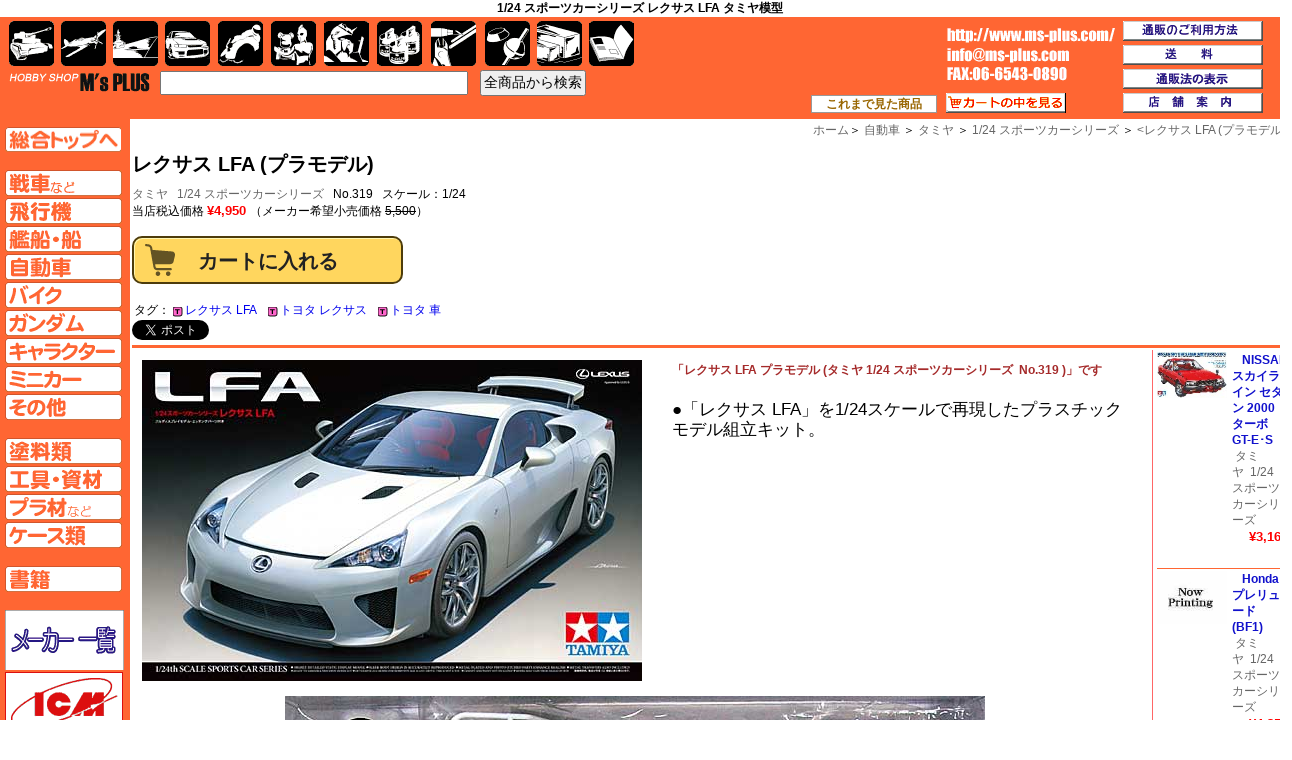

--- FILE ---
content_type: text/html; charset=utf-8
request_url: https://www.ms-plus.com/44339
body_size: 65614
content:
<!DOCTYPE HTML PUBLIC "-//W3C//DTD HTML 4.01 Transitional//EN" "http://www.w3.org/TR/html4/loose.dtd">
<html lang=ja dir=ltr>
<head>

<META http-equiv="Content-Type" content="text/html; charset=utf-8">
<META http-equiv="Content-Style-Type" content="text/css">
<META http-equiv="Content-Script-Type" content="text/javascript">

<title>1/24 スポーツカーシリーズ&nbsp;レクサス LFA&nbsp;タミヤ模型</title>

<meta name="description" lang="ja" content="1/24 スポーツカーシリーズ,レクサス LFA,タミヤ模型,319&nbsp;のネット通販カタログ">
<meta name="keyword" lang="ja" content="1/24 スポーツカーシリーズ,レクサス LFA,タミヤ模型,319,ネット通信販売カタログ">
<link rel="canonical" href="https://www.ms-plus.com/search.aspx?id=44339">

<meta name="Author" content="M'sPLUS">

<meta property="og:site_name" content="HOBBY SHOP M's PLUS">
<meta property="og:title" content="1/24 スポーツカーシリーズ&nbsp;レクサス LFA&nbsp;タミヤ模型">
<meta property="og:type" content="article">
<meta property="og:description" content="1/24 スポーツカーシリーズ,レクサス LFA,タミヤ模型,319&nbsp;のネット通販カタログ">
<meta property="og:url" content="https://www.ms-plus.com/search.aspx?id=44339">
<meta property="og:image" content="https://www.ms-plus.com/images_item/44000/44339.jpg">


<link rel="stylesheet" href="https://www.imgmsplus.com/css/layout.css" type="text/css">
<link rel="stylesheet" href="https://www.imgmsplus.com/css/base.css" type="text/css">
<link rel="stylesheet" href="https://www.imgmsplus.com/css/search.css" type="text/css">
<link rel="stylesheet" href="https://www.imgmsplus.com/css/csssprite_maker.css" type="text/css">
<link rel="stylesheet" href="https://www.imgmsplus.com/css/csssprite_base.css" type="text/css">

</head>

<body>

		<div id="box_header_search">
		

		<h1>1/24 スポーツカーシリーズ&nbsp;レクサス LFA&nbsp;タミヤ模型</h1>
		
		</div>



<div id="wrapper">

	<div id="box_maincontaints">
			<table id="table_maincontaints" itemscope itemtype="https://schema.org/Product">
				<tr>
					<td colspan="2" style="border-bottom:3px solid #f63;">
						<div class="contents_header">
	<div class="site_navi">
	<ol>
		<span itemscope itemtype="https://data-vocabulary.org/Breadcrumb"><a href="https://www.ms-plus.com/" itemprop="url"><span itemprop="title">ホーム</span></a></span><span class="txt_arrow">＞</span>
		<span itemscope itemtype="https://data-vocabulary.org/Breadcrumb"><a href="https://www.ms-plus.com/top_car.aspx" itemprop="url"><span itemprop="title">自動車</span></a></span><span class="txt_arrow"> ＞</span>
		<span itemscope itemtype="https://data-vocabulary.org/Breadcrumb"><a href="https://www.ms-plus.com/item_maker.aspx?ma=46" itemprop="url"><span itemprop="title">タミヤ</span></a></span><span class="txt_arrow"> ＞</span>
		<span itemscope itemtype="https://data-vocabulary.org/Breadcrumb"><a href="https://www.ms-plus.com/result_list.aspx?ma=46&amp;se=1" itemprop="url"><span itemprop="title">1/24 スポーツカーシリーズ</span></a></span><span class="txt_arrow"> ＞</span>
		<span itemscope itemtype="https://data-vocabulary.org/Breadcrumb"><a href="https://www.ms-plus.com//search.aspx?id=44339" itemprop="url"><<span itemprop="title">レクサス LFA&nbsp;(プラモデル)</span></a></span>


	</ol>
	</div>
	
	<!-- コンテンツヘッダー2（商品名） -->
	<div class="item_header">
		
			<!-- 商品名 -->
			<div class="item_header_itemname">
				<h2 itemprop="name">レクサス LFA&nbsp;(プラモデル)</h2>

			</div>

			<!-- メーカー名 -->
			<div class="item_header_maker">

				<h2><a href="item_maker.aspx?ma=46" itemprop="brand" itemscope itemtype="https://schema.org/Brand" ><span itemprop="name">タミヤ</span></a>&nbsp;&nbsp;
				<a href="result_list.aspx?ma=46&amp;se=1">1/24 スポーツカーシリーズ</a>&nbsp;&nbsp;

				No.319&nbsp;&nbsp;&nbsp;スケール：1/24</h2>
			</div>

			<!-- 注文詳細 -->
			<div class="item_header_order">
				<form  method="post" action="cart_01.aspx" itemprop="offers" itemscope itemtype="https://schema.org/Offer">
					<input type="hidden" name="pre_sessionid" value="jgnnuqvot3by3eclznqpwoth">
						<input type="hidden" name="pre_pagedate" value="2025/11/26 23:11:51">			
					<input type="hidden" name="order_type" value="1">
					<input type="hidden" name="item_id" value="44339">
									<meta itemprop="pricecurrency" content="JPY" >
					
						<meta itemprop="price" content="4950" />
						当店税込価格
						
						<span class="item_price">&yen;4,950
						</span>

						<span class="item_price2">
						（メーカー希望小売価格 <s>5,500</s>）
						</span>
					<br><br>
<meta itemprop="availability" content="InStock"/>
					
							<input type="submit" value="カートに入れる" class="btn_submit" title="買い物カゴの中にいれる" ><br><br>
					
				</form>
			</div>

			<table>
				<tr>
						<td colspan="4" style="vertical-align:middle;">タグ：
						<a href="result_list.aspx?tag=%e3%83%ac%e3%82%af%e3%82%b5%e3%82%b9+LFA" class="a_tag">レクサス LFA</a>&nbsp;&nbsp;<a href="result_list.aspx?tag=%e3%83%88%e3%83%a8%e3%82%bf+%e3%83%ac%e3%82%af%e3%82%b5%e3%82%b9" class="a_tag">トヨタ レクサス</a>&nbsp;&nbsp;<a href="result_list.aspx?tag=%e3%83%88%e3%83%a8%e3%82%bf+%e8%bb%8a" class="a_tag">トヨタ 車</a>&nbsp;&nbsp;
					</td>						
					
				</tr>
			</table>	

		<div id="option_area2">
			<ul class="link clearfix">
				<li class="twitter"><a href="https://twitter.com/share" class="twitter-share-button" data-via="ms_plus" data-lang="ja" data-count="none" data-hashtags="msplus">ツイート</a>
					<script>!function(d,s,id){var js,fjs=d.getElementsByTagName(s)[0],p=/^http:/.test(d.location)?'http':'https';if(!d.getElementById(id)){js=d.createElement(s);js.id=id;js.src=p+'://platform.twitter.com/widgets.js';fjs.parentNode.insertBefore(js,fjs);}}(document, 'script', 'twitter-wjs');</script></li>

				<li class="facebook"><iframe src="//www.facebook.com/plugins/like.php?href=http%3A%2F%2Fwww.ms-plus.com%2F44339&amp;width&amp;layout=button_count&amp;action=recommend&amp;show_faces=false&amp;share=true&amp;height=21" scrolling="no" frameborder="0" style="border:none; overflow:hidden; height:21px;width:160px;" allowTransparency="true"></iframe></li>

				<li class="hatena"><a href="https://b.hatena.ne.jp/entry/https://www.ms-plus.com/44339" class="hatena-bookmark-button" data-hatena-bookmark-title="レクサス LFA タミヤ 1/24 スポーツカーシリーズ 319 プラモデル" data-hatena-bookmark-layout="standard-balloon" data-hatena-bookmark-lang="ja" title="このエントリーをはてなブックマークに追加"><img src="https://b.st-hatena.com/images/entry-button/button-only@2x.png" alt="このエントリーをはてなブックマークに追加" width="20" height="20" style="border: none;" /></a><script type="text/javascript" src="https://b.st-hatena.com/js/bookmark_button.js" charset="utf-8" async="async"></script></li>


			</ul>
		</div>				
		
	</div>
</div>
						
					</td>
				</tr>
				<tr>
					<td style="padding-right:20px;border-right:1px solid #f66;">
						
<div style="padding-left:10px;padding-top:10px;">
	<img src="https://www.imgmsplus.com/item/44000/44339.jpg" alt='レクサス LFA&nbsp;プラモデル&nbsp;(タミヤ&nbsp;1/24 スポーツカーシリーズ&nbsp;No.319)&nbsp;商品画像' align="left" class="img_mainimage" style="margin-right:30px;" itemprop="image" >
	<div class="item_text" >
	<h3 itemprop="description">「レクサス LFA&nbsp;プラモデル&nbsp;(タミヤ&nbsp;1/24 スポーツカーシリーズ
				&nbsp;No.319
				)」です</h3>


	<br>●「レクサス LFA」を1/24スケールで再現したプラスチックモデル組立キット。
	</div>

	<div class="main_img2 crearfix" style="margin-top:20px;margin-bottom:20px;text-align:center;">
		<img src="https://www.imgmsplus.com/item/44000/44339_1.jpg" alt="レクサス LFA&nbsp;プラモデル&nbsp;(タミヤ&nbsp;1/24 スポーツカーシリーズ&nbsp;No.319)&nbsp;商品画像_1">
		<img src="https://www.imgmsplus.com/item/44000/44339_2.jpg" alt="レクサス LFA&nbsp;プラモデル&nbsp;(タミヤ&nbsp;1/24 スポーツカーシリーズ&nbsp;No.319)&nbsp;商品画像_2">
		<img src="https://www.imgmsplus.com/item/44000/44339_3.jpg" alt="レクサス LFA&nbsp;プラモデル&nbsp;(タミヤ&nbsp;1/24 スポーツカーシリーズ&nbsp;No.319)&nbsp;商品画像_3">
		<img src="https://www.imgmsplus.com/item/44000/44339_4.jpg" alt="レクサス LFA&nbsp;プラモデル&nbsp;(タミヤ&nbsp;1/24 スポーツカーシリーズ&nbsp;No.319)&nbsp;商品画像_4">
	</div>
<div>
	<!-- 商品再 -->
	<!-- 商品名 -->
	<div class="item_header_itemname div_itemname" style="border-top:2px solid #f63;">
		<h2 style="font-size:11pt;">レクサス LFA&nbsp;&nbsp;(プラモデル)</h2>

	</div>

	<!-- メーカー名 -->
	<div class="item_header_maker">

		<h2><a href="item_maker.aspx?ma=46">タミヤ</a>&nbsp;&nbsp;
		<a href="result_list.aspx?ma=46&amp;se=1">1/24 スポーツカーシリーズ</a>&nbsp;&nbsp;

		No.319&nbsp;&nbsp;&nbsp;スケール：1/24</h2>
	</div>

	
		<!-- 注文詳細 -->
		<div class="item_header_order">
			<form  method="post" action="cart_01.aspx">
				<input type="hidden" name="order_type" value="1">
				<input type="hidden" name="item_id" value="44339">

				当店税込価格

				<span class="item_price">¥4,950
				</span>

				<span class="item_price2">
				（メーカー希望小売価格 <s>¥4,950</s>）
				</span>


				<br><br>
					
					ただいま、ご注文を停止しております。ご迷惑をおかけしますが、ご了承ください。<br>
					
			</form>
			<style>
<!--
.btn_submit {
	width:271px;
	height:48px;
	font-weight:bold;
	

	padding:9px 18px;
	text-decoration:none;

/* border-radius */
border-radius:10px;
-moz-border-radius:10px;
-webkit-border-radius:10px;

border:2px solid #4d3c0b; 

 background-color: #ffd65e; 
background-image: url(https://www.imgmsplus.com/img/cart_20160821.png);
background-position: 10px;
background-repeat: no-repeat;

 
	color:#222;
	display:inline-block;

 	-webkit-box-shadow:inset 1px 1px 0px 0px #fff6af;
 	-moz-box-shadow:inset 1px 1px 0px 0px #fff6af;
 	box-shadow:inset 1px 1px 0px 0px #fff6af;
}

.btn_submit:hover {

 background-color: #ffbf00; 
 /*
 background-image: -webkit-gradient(linear, left top, left bottom, from(#ffc579), to(#fb9d23));
 background-image: -webkit-linear-gradient(top, #ffc579, #fb9d23);
 background-image: -moz-linear-gradient(top, #ffc579, #fb9d23);
 background-image: -ms-linear-gradient(top, #ffc579, #fb9d23);
 background-image: -o-linear-gradient(top, #ffc579, #fb9d23);
 background-image: linear-gradient(to bottom, #ffc579, #fb9d23);filter:progid:DXImageTransform.Microsoft.gradient(GradientType=0,startColorstr=#ffc579, endColorstr=#fb9d23);
 */
  cursor: pointer;
}

.btn_submit:active {
  -moz-box-shadow: inset 0 0 10px 0 #2b430d, 0 1px 0 #fff;
  -webkit-box-shadow: inset 0 0 10px 0 #2b430d, 0 1px 0 #fff;
  box-shadow: inset 0 0 10px 0 #2b430d, 0 1px 0 #fff;
  cursor: pointer;
}
.btn_submit {
  -webkit-appearance: none;
  font:1.7em "ヒラギノ角ゴ Pro W3",tahoma,arial;
	font-weight:bold;
}



-->
</style>
		</div>
		
	</div></div>

	<table class="table_prenext" style="border-top:2px solid #f63;">
	<tr>
		<td class="td_prenext">&lt;
		<a href="44340">タミヤ 1/48 ミリタリーミニチュアコレクション ケッテンクラート & インファントリーカート 牽引セット (完成品)</a>
		</td>
		<td style="width:10%;">&nbsp;</td>
		<td style="text-align:right;width:45%;line-height:16px;">
			<a href="44338">タミヤ 1/20 グランプリコレクションシリーズ チーム ロータス タイプ 78 1977 (エッチングパーツ付)</a>

		&gt;</td>
	</tr>
	</table>
	<br>
	<img src="https://www.imgmsplus.com/img/sales_guide.png" alt="通販ガイド" class="img_salesguide"><br>
	通販のご利用方法の詳しくは、<a href="tuhan_guide.aspx">コチラより「ご利用ガイド」</a>
	<div class="ex_item"><div class="div_ex_fields">関連商品</div>
<ul class="ul_scale">
<li class="li_scale"><div class="div_scale">スケール：1/24
</div><ul class="ul_maker">
	<li class="li_maker"><div class="div_maker"><a href="item_maker.aspx?ma=622">BEEMAX</a>&nbsp;&nbsp;<a href="result_list.aspx?ma=622&amp;se=3808">1/24 カーモデル</a></div><ul class="ul_item">
		<li class="li_item"><h3><a href="80162" >トヨタ コロナ ST191 '94 JTCC仕様</a></h3></li>
		<li class="li_item"><h3><a href="101491" >トヨタ カリーナ E 1993 BTCC ノックヒル ウィナー</a></h3></li>
</ul></li></ul><ul class="ul_maker">
	<li class="li_maker"><div class="div_maker"><a href="item_maker.aspx?ma=796">NuNu</a>&nbsp;&nbsp;<a href="result_list.aspx?ma=796&amp;se=9630">1/24 レーシングシリーズ</a></div><ul class="ul_item">
		<li class="li_item"><h3><a href="103771" >トヨタ カローラ レビン AE92 1989 JTC SUGO</a></h3></li>
		<li class="li_item"><h3><a href="96650" >トヨタ セリカ GT-FOUR ST165 ラリー 1991 ツール・ド・コルス</a></h3></li>
		<li class="li_item"><h3><a href="97199" >トヨタ カローラ レビン AE92 1989 スパ24時間レース</a></h3></li>
		<li class="li_item"><h3><a href="97444" >トヨタ コロナ ST191 1994 JTCC インターナショナル 鈴鹿500km ウィナー</a></h3></li>
		<li class="li_item"><h3><a href="99389" >トヨタ カローラ レビン AE92 Gr.A 1991 オートポリス</a></h3></li>
</ul></li></ul><ul class="ul_maker">
	<li class="li_maker"><div class="div_maker"><a href="item_maker.aspx?ma=2">アオシマ</a>&nbsp;&nbsp;<a href="result_list.aspx?ma=2&amp;se=2027">1/24 グラチャン シリーズ</a></div><ul class="ul_item">
		<li class="li_item"><h3><a href="28543" >セリカ LB (RA25)</a></h3></li>
</ul></li></ul><ul class="ul_maker">
	<li class="li_maker"><div class="div_maker"><a href="item_maker.aspx?ma=2">アオシマ</a>&nbsp;&nbsp;<a href="result_list.aspx?ma=2&amp;se=5947">1/24 ザ・チューンドカー</a></div><ul class="ul_item">
		<li class="li_item"><h3><a href="96687" >ZN6 トヨタ 86 '12 GREDDY & ROCKET BUNNY ENKEI Ver. (トヨタ)</a></h3></li>
		<li class="li_item"><h3><a href="95636" >LN107 ハイラックス ピックアップ ダブルキャブ リフトアップ '94 (トヨタ)</a></h3></li>
		<li class="li_item"><h3><a href="93460" >シルクブレイズ MNH/ANH10・15W アルファード '05</a></h3></li>
		<li class="li_item"><h3><a href="94734" >ホットカンパニー TRH200V ハイエース '12 (トヨタ)</a></h3></li>
		<li class="li_item"><h3><a href="93393" >RN30 ハイラックス カスタム '78 (トヨタ)</a></h3></li>
		<li class="li_item"><h3><a href="98829" >K-BREAK UZS141 マジェスタ '91 (トヨタ)</a></h3></li>
		<li class="li_item"><h3><a href="97348" >ファブレス ヴァリエス GSR50 エスティマ '06 (トヨタ)</a></h3></li>
		<li class="li_item"><h3><a href="93394" >カーブティッククラブ AE86 トレノ '85 (トヨタ)</a></h3></li>
		<li class="li_item"><h3><a href="91259" >TRD AE86 カローラレビン N2仕様 '83 (トヨタ)</a></h3></li>
		<li class="li_item"><h3><a href="110488" >VZN130G ハイラックス サーフ リフトアップ '91 (トヨタ)</a></h3></li>
		<li class="li_item"><h3><a href="75803" >アズマックス KZH100 ハイエース '99 (トヨタ)</a></h3></li>
</ul></li></ul><ul class="ul_maker">
	<li class="li_maker"><div class="div_maker"><a href="item_maker.aspx?ma=2">アオシマ</a>&nbsp;&nbsp;<a href="result_list.aspx?ma=2&amp;se=5946">1/24 ザ・モデルカー</a></div><ul class="ul_item">
		<li class="li_item"><h3><a href="99219" >トヨタ MF10 2000GT '69</a></h3></li>
		<li class="li_item"><h3><a href="96681" >トヨタ AE86 スプリンター トレノ GT-APEX '85</a></h3></li>
		<li class="li_item"><h3><a href="90281" >トヨタ NTP10 JPN タクシー '17 スーパーホワイト 2</a></h3></li>
		<li class="li_item"><h3><a href="96683" >トヨタ AE86 カローラレビン GT-APEX '85</a></h3></li>
		<li class="li_item"><h3><a href="97344" >トヨタ LN107 ハイラックス ピックアップ ダブルキャブ 4WD '94</a></h3></li>
		<li class="li_item"><h3><a href="98463" >トヨタ UCE21 セルシオ C仕様 '98</a></h3></li>
		<li class="li_item"><h3><a href="93726" >トヨタ TA22 セリカ 1600GT '72</a></h3></li>
		<li class="li_item"><h3><a href="93191" >トヨタ MX41 マーク 2 / チェイサー '79</a></h3></li>
		<li class="li_item"><h3><a href="106091" >トヨタ GRS214/AWS210 クラウンアスリート G '15</a></h3></li>
		<li class="li_item"><h3><a href="92017" >トヨタ TRH200V ハイエース 交通事故処理車 '07</a></h3></li>
		<li class="li_item"><h3><a href="93353" >トヨタ MZ11 ソアラ 2800 GT-EXTRA '81</a></h3></li>
		<li class="li_item"><h3><a href="93459" >トヨタ UCF11 セルシオ 4.0C仕様 Fパッケージ &#39;92</a></h3></li>
		<li class="li_item"><h3><a href="94071" >トヨタ JZX81 クレスタ 2.5 スーパールーセントG '90</a></h3></li>
		<li class="li_item"><h3><a href="93355" >トヨタ MA61 セリカXX 2800GT '82</a></h3></li>
		<li class="li_item"><h3><a href="94452" >トヨタ AE85 カローラレビン 1500SR '85</a></h3></li>
		<li class="li_item"><h3><a href="94453" >トヨタ AE86 スプリンター トレノ GT-APEX '84</a></h3></li>
		<li class="li_item"><h3><a href="96300" >	トヨタ UZS131 クラウン ロイヤルサルーン G '89</a></h3></li>
		<li class="li_item"><h3><a href="96302" >トヨタ JZX90 マーク 2 グランデG / ツアラーV '92</a></h3></li>
		<li class="li_item"><h3><a href="96303" >トヨタ JZX90 チェイサー/クレスタ アバンテ・ルーセント/ツアラー '93</a></h3></li>
		<li class="li_item"><h3><a href="96686" >トヨタ JZS161 アリスト V300 ベルテックスエディション '97</a></h3></li>
		<li class="li_item"><h3><a href="97346" >トヨタ JZX100 マーク 2 ツアラーV '00</a></h3></li>
		<li class="li_item"><h3><a href="88039" >トヨタ GSU30W ハリアー 350G プレミアム Lパッケージ '06</a></h3></li>
		<li class="li_item"><h3><a href="89851" >トヨタ NH10W アルファード G/V MS/AS '05</a></h3></li>
		<li class="li_item"><h3><a href="91257" >トヨタ JZS147 アリスト 3.0V/Q '91</a></h3></li>
		<li class="li_item"><h3><a href="96040" >トヨタ TCR11G エスティマ ルシーダ/エミーナ '94</a></h3></li>
		<li class="li_item"><h3><a href="99689" >トヨタ SR40G タウンエース/ライトエース ノア '96</a></h3></li>
		<li class="li_item"><h3><a href="97343" >トヨタ UZS151 クラウン マジェスタ Cタイプ '98</a></h3></li>
		<li class="li_item"><h3><a href="99688" >トヨタ AWS210 クラウン アスリートG '13 東京都個人タクシー協同組合</a></h3></li>
		<li class="li_item"><h3><a href="93724" >トヨタ NTP10 JPNタクシー '17 チェッカーキャブ仕様</a></h3></li>
		<li class="li_item"><h3><a href="71159" >ZN6 トヨタ 86 '12</a></h3></li>
		<li class="li_item"><h3><a href="80736" >トヨタ AE85 カローラレビン 1500SR '85</a></h3></li>
		<li class="li_item"><h3><a href="80737" >トヨタ AE86 スプリンター トレノ GT-APEX '84</a></h3></li>
		<li class="li_item"><h3><a href="85840" >トヨタ JZX100 マーク 2 ツアラーV '00</a></h3></li>
</ul></li></ul><ul class="ul_maker">
	<li class="li_maker"><div class="div_maker"><a href="item_maker.aspx?ma=2">アオシマ</a>&nbsp;&nbsp;<a href="result_list.aspx?ma=2&amp;se=2584">1/24 もっとグラチャン シリーズ</a></div><ul class="ul_item">
		<li class="li_item"><h3><a href="41393" >セリカ LB (RA25)</a></h3></li>
</ul></li></ul><ul class="ul_maker">
	<li class="li_maker"><div class="div_maker"><a href="item_maker.aspx?ma=2">アオシマ</a>&nbsp;&nbsp;<a href="result_list.aspx?ma=2&amp;se=792">1/24 ワークスの鷹</a></div><ul class="ul_item">
		<li class="li_item"><h3><a href="104973" >セリカ LB ワークス</a></h3></li>
</ul></li></ul><ul class="ul_maker">
	<li class="li_maker"><div class="div_maker"><a href="item_maker.aspx?ma=2">アオシマ</a>&nbsp;&nbsp;<a href="result_list.aspx?ma=2&amp;se=1874">1/24 頭文字D （イニシャルD）</a></div><ul class="ul_item">
		<li class="li_item"><h3><a href="95202" >藤原拓海 AE86 トレノ 第1巻仕様</a></h3></li>
		<li class="li_item"><h3><a href="98010" >藤原拓海 AE86 トレノ 第37巻仕様</a></h3></li>
		<li class="li_item"><h3><a href="98011" >武内樹 AE85 レビン</a></h3></li>
		<li class="li_item"><h3><a href="95200" >藤原拓海 AE86 トレノ ドライバーフィギュア付</a></h3></li>
</ul></li></ul><ul class="ul_maker">
	<li class="li_maker"><div class="div_maker"><a href="item_maker.aspx?ma=2">アオシマ</a>&nbsp;&nbsp;<a href="result_list.aspx?ma=2&amp;se=9806">ザ パトロールカー</a></div><ul class="ul_item">
		<li class="li_item"><h3><a href="98820" >トヨタ GRS182 クラウン パトロールカー 交通取締用 '05</a></h3></li>
		<li class="li_item"><h3><a href="100038" >トヨタ GRS180 クラウン パトロールカー 警ら用 '05</a></h3></li>
</ul></li></ul><ul class="ul_maker">
	<li class="li_maker"><div class="div_maker"><a href="item_maker.aspx?ma=2">アオシマ</a>&nbsp;&nbsp;<a href="result_list.aspx?ma=2&amp;se=2178">痛車シリーズ</a></div><ul class="ul_item">
		<li class="li_item"><h3><a href="108982" >ウマ娘 プリティーダービー ZN6 TOYOTA 86 '16 (トヨタ)</a></h3></li>
		<li class="li_item"><h3><a href="29113" >クラナド アフターストーリー JZZ30 ソアラ 2.5ＧＴ ツインターボ L</a></h3></li>
		<li class="li_item"><h3><a href="35349" >ひぐらしのなく頃に アリスト V300</a></h3></li>
</ul></li></ul><ul class="ul_maker">
	<li class="li_maker"><div class="div_maker"><a href="item_maker.aspx?ma=40">スタジオ27</a>&nbsp;&nbsp;<a href="result_list.aspx?ma=40&amp;se=1524">ツーリングカー/GTカー オリジナルデカール</a></div><ul class="ul_item">
		<li class="li_item"><h3><a href="47766" >トヨタ レクサス LFA Nur.24H 2010</a></h3></li>
</ul></li></ul><ul class="ul_maker">
	<li class="li_maker"><div class="div_maker"><a href="item_maker.aspx?ma=46">タミヤ</a>&nbsp;&nbsp;<a href="result_list.aspx?ma=46&amp;se=1">1/24 スポーツカーシリーズ</a></div><ul class="ul_item">
		<li class="li_item"><h3><a href="22" >トヨタ スープラ</a></h3></li>
		<li class="li_item"><h3><a href="23" >カストロール セリカ '93 モンテカルロラリー 優勝車</a></h3></li>
		<li class="li_item"><h3><a href="28" >トヨタ セリカ GT-FOUR</a></h3></li>
		<li class="li_item"><h3><a href="48" >カストロール・トヨタ・トムス スープラ GT</a></h3></li>
		<li class="li_item"><h3><a href="53486" >トヨタ 86</a></h3></li>
		<li class="li_item"><h3><a href="66481" >トヨダ AA型</a></h3></li>
		<li class="li_item"><h3><a href="90356" >トヨタ ガズーレーシング TS050 HYBRID</a></h3></li>
		<li class="li_item"><h3><a href="93447" >トヨタ GR スープラ</a></h3></li>
		<li class="li_item"><h3><a href="99985" >トヨタ GR 86</a></h3></li>
		<li class="li_item"><h3><a href="107184" >トヨタ ソアラ 2000VR ターボ</a></h3></li>
		<li class="li_item"><h3><a href="114393" >トヨタ GR スープラ カスタム</a></h3></li>
		<li class="li_item"><h3><a href="93352" >トヨタ ガズーレーシング TS050 ハイブリッド 2019</a></h3></li>
</ul></li></ul><ul class="ul_maker">
	<li class="li_maker"><div class="div_maker"><a href="item_maker.aspx?ma=62">ハセガワ</a>&nbsp;&nbsp;<a href="result_list.aspx?ma=62&amp;se=44">1/24 自動車 HCシリーズ</a></div><ul class="ul_item">
		<li class="li_item"><h3><a href="759" >トヨタ 2000GT (前期型）</a></h3></li>
		<li class="li_item"><h3><a href="6895" >トヨタ セリカ 1600GT (TA22-MQ 1970）</a></h3></li>
		<li class="li_item"><h3><a href="11622" >トヨタ セリカ 1600GT レース仕様</a></h3></li>
		<li class="li_item"><h3><a href="90297" >トヨタ スターレット EP71 ターボS 3ドア 後期型</a></h3></li>
		<li class="li_item"><h3><a href="95154" >トヨタ カローラ レビン AE92 GT APEX 前期型</a></h3></li>
		<li class="li_item"><h3><a href="96376" >トヨタ スープラ A70 3.0GT ターボリミテッド</a></h3></li>
		<li class="li_item"><h3><a href="97421" >ミノルタ スープラ ターボ A70 1988 インターTEC</a></h3></li>
		<li class="li_item"><h3><a href="100077" >トヨタ MR2 (AW11) 後期型 G-リミテッド スーパーチャージャー Tバールーフ</a></h3></li>
		<li class="li_item"><h3><a href="102041" >トヨタ MR2 (AW11) 前期型 G-リミテッド (ムーンルーフ)</a></h3></li>
		<li class="li_item"><h3><a href="104022" >ミノルタ トヨタ 91C-V</a></h3></li>
		<li class="li_item"><h3><a href="105771" >トヨタ セリカ LB 1600GT</a></h3></li>
		<li class="li_item"><h3><a href="110502" >トヨタ スターレット KP61 S (3ドア) 中期型 (1980)</a></h3></li>
		<li class="li_item"><h3><a href="116322" >トヨタ ソアラ (Z20) 後期型 3.0GT-リミテッド (1989)</a></h3></li>
</ul></li></ul><ul class="ul_maker">
	<li class="li_maker"><div class="div_maker"><a href="item_maker.aspx?ma=62">ハセガワ</a>&nbsp;&nbsp;<a href="result_list.aspx?ma=62&amp;se=43">1/24 自動車 HRシリーズ</a></div><ul class="ul_item">
		<li class="li_item"><h3><a href="4992" >トヨタ 2000GT (1967） 富士24時間耐久レース優勝車</a></h3></li>
</ul></li></ul><ul class="ul_maker">
	<li class="li_maker"><div class="div_maker"><a href="item_maker.aspx?ma=62">ハセガワ</a>&nbsp;&nbsp;<a href="result_list.aspx?ma=62&amp;se=3659">1/24 自動車 限定生産</a></div><ul class="ul_item">
		<li class="li_item"><h3><a href="75858" >トヨタ カローラ WRC 1998 モンテカルロ ラリー ウィナー</a></h3></li>
		<li class="li_item"><h3><a href="75862" >富士通テン トムス カローラ AE101</a></h3></li>
		<li class="li_item"><h3><a href="80234" >ランドマーク カローラ</a></h3></li>
		<li class="li_item"><h3><a href="83224" >トヨタ セリカ ターボ 4WD 1993年 RACラリー優勝車</a></h3></li>
		<li class="li_item"><h3><a href="85767" >カワショウ カローラ レビン</a></h3></li>
		<li class="li_item"><h3><a href="85770" >トヨタ カローラ WRC サファリラリー ケニア 1998</a></h3></li>
		<li class="li_item"><h3><a href="91409" >カローラ レビン AE101 1993 JTC</a></h3></li>
		<li class="li_item"><h3><a href="92035" >トヨタ スターレット EP71 Si リミテッド 3ドア 中期型</a></h3></li>
		<li class="li_item"><h3><a href="94752" >トヨタ スターレット EP71 ターボS 3ドア 前期型</a></h3></li>
		<li class="li_item"><h3><a href="96002" >トラスト カローラ レビン AE101</a></h3></li>
</ul></li></ul></li></ul></div>
<span style="padding-left:300px;">&nbsp;</span>

<span style="padding-left:300px;">&nbsp;</span>

<span style="padding-left:300px;">&nbsp;</span>

<span style="padding-left:300px;">&nbsp;</span>

					</td>
					<td id="td_rightcontents">
						
<!-- 関連アイテム -->
<div id="box_main_aff"><table> 			<tr><td><img src="https://www.imgmsplus.com/item/116000/thumb/116740_thumb.jpg" alt="NISSAN スカイライン セダン 2000 ターボ GT-E･S" align="left" class="img_right_thumb" ></td><td class="sub_item"><h3><a href="116740" style="padding-left:10px;">NISSAN スカイライン セダン 2000 ターボ GT-E･S</a></h3>&nbsp;<a href="item_maker.aspx?ma=46">タミヤ</a>&nbsp;&nbsp;<a href="result_list.aspx?ma=46&amp;se=1">1/24 スポーツカーシリーズ</a><div class="item_price div_right_itemprice" >&yen;3,168</div></td></tr><tr><td colspan="2" class="td_right_contents">
</td></tr>
			<tr><td><img src="https://www.imgmsplus.com/item/116000/thumb/116557_thumb.jpg" alt="Honda プレリュード (BF1)" align="left" class="img_right_thumb" ></td><td class="sub_item"><h3><a href="116557" style="padding-left:10px;">Honda プレリュード (BF1)</a></h3>&nbsp;<a href="item_maker.aspx?ma=46">タミヤ</a>&nbsp;&nbsp;<a href="result_list.aspx?ma=46&amp;se=1">1/24 スポーツカーシリーズ</a><div class="item_price div_right_itemprice" >&yen;4,356</div></td></tr><tr><td colspan="2" class="td_right_contents">
</td></tr>
			<tr><td><img src="https://www.imgmsplus.com/item/115000/thumb/115573_thumb.jpg" alt="メルセデス ベンツ 500SEC" align="left" class="img_right_thumb" ></td><td class="sub_item"><h3><a href="115573" style="padding-left:10px;">メルセデス ベンツ 500SEC</a></h3>&nbsp;<a href="item_maker.aspx?ma=46">タミヤ</a>&nbsp;&nbsp;<a href="result_list.aspx?ma=46&amp;se=1">1/24 スポーツカーシリーズ</a><div class="item_price div_right_itemprice" >&yen;3,663</div></td></tr><tr><td colspan="2" class="td_right_contents">
</td></tr>
			<tr><td><img src="https://www.imgmsplus.com/item/50000/thumb/50519_thumb.jpg" alt="ホンダ プレリュード XX" align="left" class="img_right_thumb" ></td><td class="sub_item"><h3><a href="50519" style="padding-left:10px;">ホンダ プレリュード XX</a></h3>&nbsp;<a href="item_maker.aspx?ma=46">タミヤ</a>&nbsp;&nbsp;<a href="result_list.aspx?ma=46&amp;se=1">1/24 スポーツカーシリーズ</a><div class="item_price div_right_itemprice" >&yen;3,465</div></td></tr><tr><td colspan="2" class="td_right_contents">
</td></tr>
			<tr><td><img src="https://www.imgmsplus.com/item/115000/thumb/115570_thumb.jpg" alt="ポルシェ 962C イェーガーマイスター" align="left" class="img_right_thumb" ></td><td class="sub_item"><h3><a href="115570" style="padding-left:10px;">ポルシェ 962C イェーガーマイスター</a></h3>&nbsp;<a href="item_maker.aspx?ma=46">タミヤ</a>&nbsp;&nbsp;<a href="result_list.aspx?ma=46&amp;se=1">1/24 スポーツカーシリーズ</a><div class="item_price div_right_itemprice" >&yen;3,168</div></td></tr><tr><td colspan="2" class="td_right_contents">
</td></tr>
			<tr><td><img src="https://www.imgmsplus.com/item/6000/thumb/6575_thumb.jpg" alt="アウディ クアットロ" align="left" class="img_right_thumb" ></td><td class="sub_item"><h3><a href="6575" style="padding-left:10px;">アウディ クアットロ</a></h3>&nbsp;<a href="item_maker.aspx?ma=46">タミヤ</a>&nbsp;&nbsp;<a href="result_list.aspx?ma=46&amp;se=1">1/24 スポーツカーシリーズ</a><div class="item_price div_right_itemprice" >&yen;3,465</div></td></tr><tr><td colspan="2" class="td_right_contents">
</td></tr>
			<tr><td><img src="https://www.imgmsplus.com/item/114000/thumb/114393_thumb.jpg" alt="トヨタ GR スープラ カスタム" align="left" class="img_right_thumb" ></td><td class="sub_item"><h3><a href="114393" style="padding-left:10px;">トヨタ GR スープラ カスタム</a></h3>&nbsp;<a href="item_maker.aspx?ma=46">タミヤ</a>&nbsp;&nbsp;<a href="result_list.aspx?ma=46&amp;se=1">1/24 スポーツカーシリーズ</a><div class="item_price div_right_itemprice" >&yen;3,960</div></td></tr><tr><td colspan="2" class="td_right_contents">
</td></tr>
			<tr><td><img src="https://www.imgmsplus.com/item/10000/thumb/10973_thumb.jpg" alt="ルノー 5(サンク） ターボ ラリー仕様" align="left" class="img_right_thumb" ></td><td class="sub_item"><h3><a href="10973" style="padding-left:10px;">ルノー 5(サンク） ターボ ラリー仕様</a></h3>&nbsp;<a href="item_maker.aspx?ma=46">タミヤ</a>&nbsp;&nbsp;<a href="result_list.aspx?ma=46&amp;se=1">1/24 スポーツカーシリーズ</a><div class="item_price div_right_itemprice" >&yen;3,168</div></td></tr><tr><td colspan="2" class="td_right_contents">
</td></tr>
			<tr><td><img src="https://www.imgmsplus.com/item/110000/thumb/110530_thumb.jpg" alt="ポルシェ 911 GT3 RS (992)" align="left" class="img_right_thumb" ></td><td class="sub_item"><h3><a href="110530" style="padding-left:10px;">ポルシェ 911 GT3 RS (992)</a></h3>&nbsp;<a href="item_maker.aspx?ma=46">タミヤ</a>&nbsp;&nbsp;<a href="result_list.aspx?ma=46&amp;se=1">1/24 スポーツカーシリーズ</a><div class="item_price div_right_itemprice" >&yen;4,455</div></td></tr><tr><td colspan="2" class="td_right_contents">
</td></tr>
			<tr><td><img src="https://www.imgmsplus.com/item/48000/thumb/48306_thumb.jpg" alt="ホンダ バラード スポーツ 無限 CR-X PRO" align="left" class="img_right_thumb" ></td><td class="sub_item"><h3><a href="48306" style="padding-left:10px;">ホンダ バラード スポーツ 無限 CR-X PRO</a></h3>&nbsp;<a href="item_maker.aspx?ma=46">タミヤ</a>&nbsp;&nbsp;<a href="result_list.aspx?ma=46&amp;se=1">1/24 スポーツカーシリーズ</a><div class="item_price div_right_itemprice" >&yen;2,772</div></td></tr><tr><td colspan="2" class="td_right_contents">
</td></tr>
			<tr><td><img src="https://www.imgmsplus.com/item/109000/thumb/109055_thumb.jpg" alt="ルノー 5 ターボ" align="left" class="img_right_thumb" ></td><td class="sub_item"><h3><a href="109055" style="padding-left:10px;">ルノー 5 ターボ</a></h3>&nbsp;<a href="item_maker.aspx?ma=46">タミヤ</a>&nbsp;&nbsp;<a href="result_list.aspx?ma=46&amp;se=1">1/24 スポーツカーシリーズ</a><div class="item_price div_right_itemprice" >&yen;2,475</div></td></tr><tr><td colspan="2" class="td_right_contents">
</td></tr>
			<tr><td><img src="https://www.imgmsplus.com/item/107000/thumb/107181_thumb.jpg" alt="NISSAN フェアレディ 240Z ストリートカスタム" align="left" class="img_right_thumb" ></td><td class="sub_item"><h3><a href="107181" style="padding-left:10px;">NISSAN フェアレディ 240Z ストリートカスタム</a></h3>&nbsp;<a href="item_maker.aspx?ma=46">タミヤ</a>&nbsp;&nbsp;<a href="result_list.aspx?ma=46&amp;se=1">1/24 スポーツカーシリーズ</a><div class="item_price div_right_itemprice" >&yen;4,455</div></td></tr><tr><td colspan="2" class="td_right_contents">
</td></tr>
			<tr><td><img src="https://www.imgmsplus.com/item/107000/thumb/107183_thumb.jpg" alt="アルファロメオ ジュリアスプリント GTA" align="left" class="img_right_thumb" ></td><td class="sub_item"><h3><a href="107183" style="padding-left:10px;">アルファロメオ ジュリアスプリント GTA</a></h3>&nbsp;<a href="item_maker.aspx?ma=46">タミヤ</a>&nbsp;&nbsp;<a href="result_list.aspx?ma=46&amp;se=1">1/24 スポーツカーシリーズ</a><div class="item_price div_right_itemprice" >&yen;3,168</div></td></tr><tr><td colspan="2" class="td_right_contents">
</td></tr>
			<tr><td><img src="https://www.imgmsplus.com/item/107000/thumb/107184_thumb.jpg" alt="トヨタ ソアラ 2000VR ターボ" align="left" class="img_right_thumb" ></td><td class="sub_item"><h3><a href="107184" style="padding-left:10px;">トヨタ ソアラ 2000VR ターボ</a></h3>&nbsp;<a href="item_maker.aspx?ma=46">タミヤ</a>&nbsp;&nbsp;<a href="result_list.aspx?ma=46&amp;se=1">1/24 スポーツカーシリーズ</a><div class="item_price div_right_itemprice" >&yen;2,178</div></td></tr><tr><td colspan="2" class="td_right_contents">
</td></tr>
			<tr><td><img src="https://www.imgmsplus.com/item/107000/thumb/107182_thumb.jpg" alt="フィアット アバルト 695 SS" align="left" class="img_right_thumb" ></td><td class="sub_item"><h3><a href="107182" style="padding-left:10px;">フィアット アバルト 695 SS</a></h3>&nbsp;<a href="item_maker.aspx?ma=46">タミヤ</a>&nbsp;&nbsp;<a href="result_list.aspx?ma=46&amp;se=1">1/24 スポーツカーシリーズ</a><div class="item_price div_right_itemprice" >&yen;2,475</div></td></tr><tr><td colspan="2" class="td_right_contents">
</td></tr>
</table>
</div>
					</td>
				</tr>
				<tr>
					<td colspan="2">
						
	<div class="site_navi site_navi_footer">
		<a href="https://www.ms-plus.com/">ホーム</a> <span class="txt_arrow">＞</span>
		<a href="https://www.ms-plus.com/top_car.aspx">自動車</a><span class="txt_arrow"> ＞</span>
		<a href="https://www.ms-plus.com/item_maker.aspx?ma=46">タミヤ</a><span class="txt_arrow"> ＞</span>
		<a href="https://www.ms-plus.com/result_list.aspx?ma=46&amp;se=1">1/24 スポーツカーシリーズ</a> ＞
		<a href="https://www.ms-plus.com//search.aspx?id=44339" itemprop="url"><<span itemprop="title">レクサス LFA&nbsp;(プラモデル)
	</div></td>
				</tr>			
			</table>
	</div>
		
	<!-- 左メニュー -->
	<div id="box_leftmenu">
	  
	<a href="https://www.ms-plus.com/" class="sprite_base sprite-03_top_leftmenu_00_top">TOPページへ</a>
	<br>
	<a href="https://www.ms-plus.com/top_afv.aspx" class="sprite_base sprite-03_top_leftmenu_01_afv" title="AFVのジャンル別ページはこちら">AFV</a>
	<a href="https://www.ms-plus.com/top_air.aspx" class="sprite_base sprite-03_top_leftmenu_02_air" title="飛行機のジャンル別ページはこちら">飛行機ページへ</a>
	<a href="https://www.ms-plus.com/top_ship.aspx" class="sprite_base sprite-03_top_leftmenu_03_ship" title="艦船のジャンル別ページはこちら">艦船ページへ</a>
	<a href="https://www.ms-plus.com/top_car.aspx" class="sprite_base sprite-03_top_leftmenu_04_car" title="自動車のジャンル別ページはこちら">自動車ページへ</a>
	<a href="https://www.ms-plus.com/top_bike.aspx" class="sprite_base sprite-03_top_leftmenu_05_bike" title="バイクのジャンル別ページはこちら">バイクページへ</a>
	<a href="https://www.ms-plus.com/top_gundam.aspx" class="sprite_base sprite-03_top_leftmenu_06_gundam" title="ガンダムのジャンル別ページはこちら">ガンダムページへ</a>
	<a href="https://www.ms-plus.com/top_chara.aspx" class="sprite_base sprite-03_top_leftmenu_07_chara" title="キャラクターのジャンル別ページはこちら">キャラクターページへ</a>	
	<a href="https://www.ms-plus.com/top_minicar.aspx" class="sprite_base sprite-03_top_leftmenu_08_minicar" title="ミニカーのジャンル別ページはこちら">ミニカーページへ</a>	
	<a href="https://www.ms-plus.com/top_other.aspx" class="sprite_base sprite-03_top_leftmenu_09_other" title="その他ジャンル別ページはこちら">その他ページへ</a>
	<br>	
	<a href="https://www.ms-plus.com/top_color.aspx" class="sprite_base sprite-03_top_leftmenu_10_color" title="塗料のジャンルページはこちら">塗料ページへ</a>	
	<a href="https://www.ms-plus.com/top_tool.aspx" class="sprite_base sprite-03_top_leftmenu_11_tool" title="工具類のジャンル別ページはこちら">工具ページへ</a>	
	<a href="https://www.ms-plus.com/top_material.aspx" class="sprite_base sprite-03_top_leftmenu_12_material" title="マテリアルのジャンル別ページはこちら">プラ材ページへ</a>
	<a href="https://www.ms-plus.com/top_case.aspx" class="sprite_base sprite-03_top_leftmenu_13_case" title="ケース類のジャンル別ページはこちら">ケースページへ</a>
	<br>
	<a href="https://www.ms-plus.com/top_book.aspx" class="sprite_base sprite-03_top_leftmenu_14_book" title="書籍のジャンル別ページはこちら">書籍ページへ</a>	
	<br>

	<div id="top_menu_maker">



		<a href="https://www.ms-plus.com/maker_all.aspx" class="sprite_base sprite-80_maker_list">メーカー一覧のページはこちら</a>

		<a href="https://www.ms-plus.com/maker_icm" class="sprite_maker sprite-i_icm" title="ICMのメーカー別ページはこちら">ICM</a>
		<a href="https://www.ms-plus.com/maker_ibg_models" class="sprite_maker sprite-i_ibg" title="IBGのメーカー別ページはこちら">IBG</a>
		<a href="https://www.ms-plus.com/maker_avioni_x" class="sprite_maker sprite-i_avionix" title="Avioni-X（アヴィオニクス）のメーカー別ページはこちら">Avioni-X（アヴィオニクス）</a>
		<a href="https://www.ms-plus.com/maker_aoshima" class="sprite_maker sprite-i_aoshima" title="アオシマのメーカー別ページはこちら">アオシマ</a>
		<a href="https://www.ms-plus.com/maker_academy" class="sprite_maker sprite-i_academy" title="アカデミーのメーカー別ページはこちら">アカデミー</a>
		<a href="https://www.ms-plus.com/maker_azur" class="sprite_maker sprite-i_azur" title="アズール（azur）のメーカー別ページはこちら">アズール</a>
		<a href="https://www.ms-plus.com/maker_asuka_model" class="sprite_maker sprite-i_tasca"  title="アスカモデルのメーカー別ページはこちら">アスカモデル</a>
		<a href="https://www.ms-plus.com/maker_aber" class="sprite_maker sprite-i_aber"  title="アベールのメーカー別ページはこちら">アベール</a>	
		<a href="https://www.ms-plus.com/maker_alpine_miniatures" class="sprite_maker sprite-i_alpine_miniatures"  title="アルパインのメーカー別ページはこちら">アルパイン</a>
		<a href="https://www.ms-plus.com/maker_easy_model" class="sprite_maker sprite-i_easy_model" title="イージーモデルのメーカー別ページはこちら">イージーモデル</a>
		<a href="https://www.ms-plus.com/maker_ikaros" class="sprite_maker sprite-i_ikaros" title="イカロス出版のメーカー別ページはこちら">イカロス出版</a>
		<a href="https://www.ms-plus.com/maker_italeri" class="sprite_maker sprite-i_italeri" title="イタレリのメーカー別ページはこちら">イタレリ</a>
		<a href="https://www.ms-plus.com/maker_winsor_newton" class="sprite_maker sprite-i_winsor_newton" title="ウインザー＆ニュートンのメーカー別ページはこちら">ウインザー＆ニュートン</a>
		<a href="https://www.ms-plus.com/maker_wave" class="sprite_maker sprite-i_wave" title="ウェーブのメーカー別ページはこちら">ウェーブ</a>
							
		<a href="https://www.ms-plus.com/maker_war_masters" class="sprite_maker sprite-i_war_masters" title="ウォーマスターズのメーカー別ページはこちら">ウォーマスターズ</a>		
		<a href="https://www.ms-plus.com/maker_airtex" class="sprite_maker sprite-i_airtex" title="エアテックスのメーカー別ページはこちら">エアテックス</a>
		<a href="https://www.ms-plus.com/maker_airfix" class="sprite_maker sprite-i_airfix" title="エアフィックスのメーカー別ページはこちら">エアフィックス</a>
		<a href="https://www.ms-plus.com/maker_afv_club" class="sprite_maker sprite-i_afvclub" title="AFVクラブのメーカー別ページはこちら">AFVクラブ</a>
		<a href="https://www.ms-plus.com/maker_amt" class="sprite_maker sprite-i_amt" title="amtのメーカー別ページはこちら">amt</a>
		<a href="https://www.ms-plus.com/maker_ace" class="sprite_maker sprite-i_ace" title="エースのメーカー別ページはこちら">エース</a>
		<a href="https://www.ms-plus.com/maker_ftf" class="sprite_maker sprite-i_ftf" title="FTFのメーカー別ページはこちら">FTF</a>
		<a href="https://www.ms-plus.com/maker_ftoys" class="sprite_maker sprite-i_ftoys" title="エフトイズのメーカー別ページはこちら">エフトイズ</a>	
		<a href="https://www.ms-plus.com/maker_ebbro" class="sprite_maker sprite-i_ebbro" title="エブロのメーカー別ページはこちら">エブロ</a>
		<a href="https://www.ms-plus.com/maker_heller" class="sprite_maker sprite-i_heller" title="エレールのメーカー別ページはこちら">エレール</a>
		<a href="https://www.ms-plus.com/maker_olfa" class="sprite_maker sprite-i_olfa" title="オルファのメーカー別ページはこちら">オルファ</a>
		
<br>
						
		<a href="https://www.ms-plus.com/maker_gaianotes" class="sprite_maker sprite-i_gaianotes" title="ガイアノーツのメーカー別ページはこちら">ガイアノーツ</a>
		<a href="https://www.ms-plus.com/maker_kamikoro" class="sprite_maker sprite-i_kamikoro" title="紙でコロコロのメーカー別ページはこちら">紙でコロコロ</a>
		<a href="https://www.ms-plus.com/maker_kitty_hawk" class="sprite_maker sprite-i_kitty_hawk" title="キティホークのメーカー別ページはこちら">キティホーク</a>
		<a href="https://www.ms-plus.com/maker_kinetic" class="sprite_maker sprite-i_kinetic" title="キネテックのメーカー別ページはこちら">キネテック</a>
		<a href="https://www.ms-plus.com/maker_galileo" class="sprite_maker sprite-i_galileo" title="ガリレオ出版 グランドパワーのメーカー別ページはこちら">ガリレオ出版 グランドパワー</a>
		<a href="https://www.ms-plus.com/maker_great_wall_hobby" class="sprite_maker sprite-i_great_wall_hobby" title="グレートウォールホビーのメーカー別ページはこちら">グレートウォールホビー</a>
		<a href="https://www.ms-plus.com/maker_gesse" class="sprite_maker sprite-i_gesse" title="月世 サテライトツールスのメーカー別ページはこちら">月世 サテライトツールス</a>
		<a href="https://www.ms-plus.com/maker_genbun_magazine" class="sprite_maker sprite-i_genbunmagazine" title="ゲンブンマガジンのメーカー別ページはこちら">ゲンブンマガジン</a>		
		<a href="https://www.ms-plus.com/maker_goldmedalmodels" class="sprite_maker sprite-i_goldmedalmodels" title="ゴールドメダルモデルズのメーカー別ページはこちら">ゴールドメダルモデルズ</a>
		<a href="https://www.ms-plus.com/maker_kotobukiya" class="sprite_maker sprite-i_kotobukiya" title="コトブキヤのメーカー別ページはこちら">コトブキヤ</a>

<br>

		<a href="https://www.ms-plus.com/maker_dragon" class="sprite_maker sprite-i_cyberhobby" title="ドラゴン・サイバーホビーのメーカー別ページはこちら">サイバーホビー</a>
		<a href="https://www.ms-plus.com/maker_sankei" class="sprite_maker sprite-i_sankei" title="さんけい みにちゅあーとのメーカー別ページはこちら">さんけい みにちゅあーと</a>
		<a href="https://www.ms-plus.com/maker_gsi" class="sprite_maker sprite-i_gsicreos" title="GSIクレオス（GSI Creos）のメーカー別ページはこちら">GSIクレオス</a>
		<a href="https://www.ms-plus.com/maker_sealsmodel" class="sprite_maker sprite-i_sealsmodel" title="シールズモデルのメーカー別ページはこちら">シールズモデル</a>
		<a href="https://www.ms-plus.com/maker_sizuokamokei" class="sprite_maker sprite-i_sizuokamokei" title="静岡模型協同組合のメーカー別ページはこちら">静岡模型協同組合</a>
		<a href="https://www.ms-plus.com/maker_simil_r" class="sprite_maker sprite-i_similr" title="シミラー（similR）のメーカー別ページはこちら">シミラー（similR）</a>
		<a href="https://www.ms-plus.com/maker_shimomura_alec" class="sprite_maker sprite-i_shimomura_alec" title="シモムラアレックのメーカー別ページはこちら">シモムラアレック</a>
		<a href="https://www.ms-plus.com/maker_sweet" class="sprite_maker sprite-i_sweet" title="スイート（SWEET）のメーカー別ページはこちら">スイート（SWEET）</a>
		<a href="https://www.ms-plus.com/maker_sujiborido" class="sprite_maker sprite-i_sujiborido" title="スジボリ堂のメーカー別ページはこちら">スジボリ堂</a>
		<a href="https://www.ms-plus.com/maker_studio27" class="sprite_maker sprite-i_studio27" title="スタジオ27・タブデザインのメーカー別ページはこちら">スタジオ27・タブデザイン</a>
		<a href="https://www.ms-plus.com/maker_special_hobby" class="sprite_maker sprite-i_special_hobby" title="スペシャルホビーのメーカー別ページはこちら">スペシャルホビー</a>
		<a href="https://www.ms-plus.com/maker_zvezda" class="sprite_maker sprite-i_zvezda" title="ズベズダ（Zvezda）のメーカー別ページはこちら">ズベズダ（Zvezda）</a>
		
<br>
		<a href="https://www.ms-plus.com/maker_diopark" class="sprite_maker sprite-i_diopark" title="ダイオパーク（diopark）のメーカー別ページはこちら">ダイオパーク（diopark）</a>
		<a href="https://www.ms-plus.com/maker_model_kasten" class="sprite_maker sprite-i_dainihonkaiga" title="大日本絵画のメーカー別ページはこちら">大日本絵画</a>
		<a href="https://www.ms-plus.com/maker_studio27" class="sprite_maker sprite-i_tabudesign" title="タブデザイン・スタジオ27のメーカー別ページはこちら">タブデザイン・スタジオ27</a>
		<a href="https://www.ms-plus.com/maker_tamiya" class="sprite_maker sprite-i_tamiya" title="タミヤのメーカー別ページはこちら">タミヤ</a>
		<a href="https://www.ms-plus.com/maker_ding_hao" class="sprite_maker sprite-i_ding_Hao" title="ディン・ハオのメーカー別ページはこちら">ディン・ハオ</a>
		<a href="https://www.ms-plus.com/maker_doyusha" class="sprite_maker sprite-i_doyusha" title="童友社のメーカー別ページはこちら">童友社</a>
		<a href="https://www.ms-plus.com/maker_toxso_model" class="sprite_maker sprite-i_toxso_model" title="トキソモデル（toxso_model）のメーカー別ページはこちら">トキソモデル（toxso_model）</a>
		<a href="https://www.ms-plus.com/maker_tomytec" class="sprite_maker sprite-i_tomytec" title="トミーテックのメーカー別ページはこちら">トミーテック</a>
		<a href="https://www.ms-plus.com/maker_toms_models" class="sprite_maker sprite-i_tomsmodel" title="トムスモデルのメーカー別ページはこちら">トムスモデル</a>
		<a href="https://www.ms-plus.com/maker_dragon" class="sprite_maker sprite-i_doragon" title="ドラゴン・サイバーホビーのメーカー別ページはこちら">ドラゴン</a>
		<a href="https://www.ms-plus.com/maker_trumpeter" class="sprite_maker sprite-i_trumpeter" title="トランペッターのメーカー別ページはこちら">トランペッター</a>

<br>
		<a href="https://www.ms-plus.com/maker_hasegawa" class="sprite_maker sprite-i_hasegawa" title="ハセガワのメーカー別ページはこちら">ハセガワ</a>
		<a href="https://www.ms-plus.com/maker_passion_models" class="sprite_maker sprite-i_passion_models" title="パッションモデル（passion_models）のメーカー別ページはこちら">ハセガワ</a>
		<a href="https://www.ms-plus.com/maker_valom" class="sprite_maker sprite-i_valom" title="バロムモデル（valom）のメーカー別ページはこちら">バロムモデル</a>
		<a href="https://www.ms-plus.com/maker_bandai" class="sprite_maker sprite-i_bandai" title="バンダイのメーカー別ページはこちら">バンダイ</a>
		<a href="https://www.ms-plus.com/maker_panda_hobby" class="sprite_maker sprite-i_panda" title="パンダホビーのメーカー別ページはこちら">パンダホビー</a>
		<a href="https://www.ms-plus.com/maker_brain_factory" class="sprite_maker sprite-i_brainfactory" title="ヒートペン（十和田技研・ブレインファクトリー）のメーカー別ページはこちら">ヒートペン（十和田技研・ブレインファクトリー）</a>
		<a href="https://www.ms-plus.com/maker_beemax" class="sprite_maker sprite-i_beemax" title="BEEMAX（ビーマックス）のメーカー別ページはこちら">BEEMAX</a>
		<a href="https://www.ms-plus.com/maker_pitroad" class="sprite_maker sprite-i_pitroad" title="ピットロードのメーカー別ページはこちら">ピットロード</a>
		<a href="https://www.ms-plus.com/maker_finemolds" class="sprite_maker sprite-i_finemolds" title="ファインモールドのメーカー別ページはこちら">ファインモールド</a>
		<a href="https://www.ms-plus.com/maker_funtec" class="sprite_maker sprite-i_funtec" title="ファンテックのメーカー別ページはこちら">funtec（ファンテック）</a>
		<a href="https://www.ms-plus.com/maker_finishers" class="sprite_maker sprite-i_finishers" title="フィニッシャーズのメーカー別ページはこちら">フィニッシャーズ</a>
		<a href="https://www.ms-plus.com/maker_fox" class="sprite_maker sprite-i_foxmodels" title="フォックスモデル（FOX MODELS）のメーカー別ページはこちら">フォックスモデル（FOX MODELS）</a>
		<a href="https://www.ms-plus.com/maker_fukuya" class="sprite_maker sprite-i_fukuya" title="フクヤのメーカー別ページはこちら">フクヤ</a>
		<a href="https://www.ms-plus.com/maker_fujimi" class="sprite_maker sprite-i_fujimi" title="フジミのメーカー別ページはこちら">フジミ</a>
		<a href="https://www.ms-plus.com/maker_platz" class="sprite_maker sprite-i_platz" title="プラッツのメーカー別ページはこちら">プラッツ</a>
		<a href="https://www.ms-plus.com/maker_bronco_model" class="sprite_maker sprite-i_bronco" title="ブロンコモデル（Bronco Models）のメーカー別ページはこちら">ブロンコモデル（Bronco Models）</a>
		<a href="https://www.ms-plus.com/maker_pegasus_hobby" class="sprite_maker sprite-i_pegasus_hobby" title="ペガサスホビーのメーカー別ページはこちら">ペガサスホビー</a>
		<a href="https://www.ms-plus.com/maker_belkits" class="sprite_maker sprite-i_belkits" title="BELKITSのメーカー別ページはこちら">BELKITS</a>
		<a href="https://www.ms-plus.com/maker_herpa" class="sprite_maker sprite-i_herpa" title="ヘルパ（herpa）のメーカー別ページはこちら">ヘルパ（herpa）</a>
		<a href="https://www.ms-plus.com/maker_hogan_wings" class="sprite_maker sprite-i_hogan" title="ホーガンウイングスのメーカー別ページはこちら">ホーガンウイングス</a>
		<a href="https://www.ms-plus.com/maker_polar_lights" class="sprite_maker sprite-i_polar_lights" title="ポーラライツのメーカー別ページはこちら">ポーラライツ</a>
		<a href="https://www.ms-plus.com/maker_hobbyjapan" class="sprite_maker sprite-i_hobbyjapan" title="ホビージャパンのメーカー別ページはこちら">ホビージャパン</a>
		<a href="https://www.ms-plus.com/maker_yellow_submarine" class="sprite_maker sprite-i_yellow_submarine" title="ホビーベースのメーカー別ページはこちら">ホビーベース</a>
		<a href="https://www.ms-plus.com/maker_hobbyboss" class="sprite_maker sprite-i_hobbyboss" title="ホビーボスのメーカー別ページはこちら">ホビーボス</a>
		<a href="https://www.ms-plus.com/maker_hobbymaster" class="sprite_maker sprite-i_hobbymaster" title="ホビーマスターのメーカー別ページはこちら">ホビーマスター</a>

<br>
		<a href="https://www.ms-plus.com/maker_maco" class="sprite_maker sprite-i_maco" title="マコのメーカー別ページはこちら">マコ</a>
		<a href="https://www.ms-plus.com/maker_masterbox" class="sprite_maker sprite-i_masterbox" title="マスターボックスのメーカー別ページはこちら">マスターボックス</a>	
		<a href="https://www.ms-plus.com/maker_matsuo_kasten" class="sprite_maker sprite-i_matsuo_kasten" title="マツオカステンのメーカー別ページはこちら">マツオカステン</a>
		<a href="https://www.ms-plus.com/maker_miniart" class="sprite_maker sprite-i_miniart" title="ミニアートのメーカー別ページはこちら">ミニアート</a>
		<a href="https://www.ms-plus.com/maker_mineshima" class="sprite_maker sprite-i_mineshima" title="ミネシマのメーカー別ページはこちら">ミネシマ</a>		
		<a href="https://www.ms-plus.com/maker_mirage_hobby" class="sprite_maker sprite-i_mirage_hobby" title="ミラージュホビーのメーカー別ページはこちら">ミラージュホビー</a>
		<a href="https://www.ms-plus.com/maker_mirror_models" class="sprite_maker sprite-i_mirror_models" title="ミラーモデルズのメーカー別ページはこちら">ミラーモデルズ</a>
		<a href="https://www.ms-plus.com/maker_moebius" class="sprite_maker sprite-i_moebius" title="メビウスのメーカー別ページはこちら">メビウス</a>
		<a href="https://www.ms-plus.com/maker_merit_international" class="sprite_maker sprite-i_merit_international" title="メリットインターナショナルのメーカー別ページはこちら">メリットインターナショナル</a>
		<a href="https://www.ms-plus.com/maker_modelers" class="sprite_maker sprite-i_modelers" title="モデラーズのメーカー別ページはこちら">モデラーズ</a>		
		<a href="https://www.ms-plus.com/maker_modelart" class="sprite_maker sprite-i_modelart" title="モデルアートのメーカー別ページはこちら">モデルアート</a>
		<a href="https://www.ms-plus.com/maker_model_kasten" class="sprite_maker sprite-i_modelkasten" title="モデルカステンのメーカー別ページはこちら">モデルカステン</a>		
		<a href="https://www.ms-plus.com/maker_monochrome" class="sprite_maker sprite-i_monochrome" title="モノクロームのメーカー別ページはこちら">モノクローム</a>		
		<a href="https://www.ms-plus.com/maker_monopost" class="sprite_maker sprite-i_monopost" title="モノポストのメーカー別ページはこちら">モノポスト</a>
		<a href="https://www.ms-plus.com/maker_meng_model" class="sprite_maker sprite-i_meng-model" title="モンモデル（MENG MODEL）のメーカー別ページはこちら">モンモデル（MENG MODEL）</a>			
						
<br>
		<a href="https://www.ms-plus.com/maker_yamasita_hobby" class="sprite_maker sprite-i_yamasita_hobby" title="ヤマシタホビーのメーカー別ページはこちら">ユニモデル</a>
		<a href="https://www.ms-plus.com/maker_um_model" class="sprite_maker sprite-i_um_model" title="ユニモデルのメーカー別ページはこちら">ユニモデル</a>
		<a href="https://www.ms-plus.com/maker_lionroar" class="sprite_maker sprite-i_lionroar" title="ライオンロア（LionRoar）のメーカー別ページはこちら">ライオンロア（LionRoar）</a>
		<a href="https://www.ms-plus.com/maker_wright_staff" class="sprite_maker sprite-i_wrightstaff" title="らいとすたっふ～銀河英雄伝説フリートファイルコレクションのメーカー別ページはこちら">らいとすたっふ</a>
		<a href="https://www.ms-plus.com/maker_raupen_model" class="sprite_maker sprite-i_raupen_model" title="ラウペンモデルのメーカー別ページはこちら">ラウペンモデル</a>
		<a href="https://www.ms-plus.com/maker_riich_models" class="sprite_maker sprite-i_riich_models" title="リッチモデルのメーカー別ページはこちら">リッチモデル</a>
		<a href="https://www.ms-plus.com/maker_revell" class="sprite_maker sprite-i_revell" title="レベルのメーカー別ページはこちら">レベル</a>	
		<a href="https://www.ms-plus.com/maker_roden" class="sprite_maker sprite-i_roden" title="ローデンのメーカー別ページはこちら">ローデン</a>	
<br>

	<br>
		<br>
		<br>
		<a href="https://blog.livedoor.jp/msplus/" target="_blank" class="sprite_base sprite-05_pi_ms_radar">エムズレーダー</a>
		<a href="https://blog.goo.ne.jp/msplus/" target="_blank" class="sprite_base sprite-05_pi_ms_meeting">エムズミーティング</a>
		<br>
		<br>
		<a href="https://www.ms-plus.com/tuhan_tenpo.aspx" class="sprite_base sprite-04_pi_tenpo">店舗ご案内</a>
		<a href="https://www.ms-plus.com/tuhan_guide.aspx" class="sprite_base sprite-04_pi_tuhan">通販のご案内</a>
		<a href="https://www.ms-plus.com/tuhan_haisou.aspx" class="sprite_base sprite-04_pi_souryou">送料について</a>
		<a href="https://www.ms-plus.com/tuhan_tuhanhou.aspx" class="sprite_base sprite-04_pi_tuhanhou">通販法の表示</a>
	</div>
	</div>
	
	
				
			<div class="clearfix"></div>
			<div id="box_footer" >

				<!-- フッター -->
				<div class="footer">

				<div style="clear:both;"></div>
<hr>

<p class="sprite_base sprite-msplus_logo sprite_center" >M's PLUS</p>

<address class="info">HOBBY SHOP M's PLUS</address>
<p class="note">
キャラクターとプラモデルの通信販売<br>
ホビーショップ　エムズ・プラス<br>
<a href="https://www.ms-plus.com/" class="same">https://www.ms-plus.com/</a><br>
info&#64;ms-plus.com<br>
〒550-0005　大阪市西区西本町1-7-17　山本ビル1階<br>
FAX 06-6543-0890<br>
無断転載は固くお断り致します</p>
				</div>
			</div>
		</div>


		<div id="box_header">
			<div style="background:#f63;">
<table style="width:99%;">
<tr><td style="vertical-align:top;"><form action="https://www.ms-plus.com/result_list.aspx" method="get"><table>
<tr>
<td><a class="sprite_base sprite-02_top_banner2_g_afv" href="https://www.ms-plus.com/top_afv.aspx">AFV</a></td>
<td><a class="sprite_base sprite-02_top_banner2_g_air" href="https://www.ms-plus.com/top_air.aspx">飛行機</a></td>
<td><a class="sprite_base sprite-02_top_banner2_g_ship" href="https://www.ms-plus.com/top_ship.aspx">艦船</a></td>
<td><a class="sprite_base sprite-02_top_banner2_g_car" href="https://www.ms-plus.com/top_car.aspx">自動車</a></td>
<td><a class="sprite_base sprite-02_top_banner2_g_bike" href="https://www.ms-plus.com/top_bike.aspx">バイク</a></td>
<td><a class="sprite_base sprite-02_top_banner2_g_chara" href="https://www.ms-plus.com/top_chara.aspx">キャラクター</a></td>
<td><a class="sprite_base sprite-02_top_banner2_g_gundam" href="https://www.ms-plus.com/top_gundam.aspx">ガンダム</a></td>
<td><a class="sprite_base sprite-02_top_banner2_g_color" href="https://www.ms-plus.com/top_color.aspx">塗料</a></td>
<td><a class="sprite_base sprite-02_top_banner2_g_tool" href="https://www.ms-plus.com/top_tool.aspx">工具</a></td>
<td><a class="sprite_base sprite-02_top_banner2_g_material" href="https://www.ms-plus.com/top_material.aspx">資材</a></td>
<td><a class="sprite_base sprite-02_top_banner2_g_case" href="https://www.ms-plus.com/top_case.aspx">ケース</a></td>
<td><a class="sprite_base sprite-02_top_banner2_g_book" href="https://www.ms-plus.com/top_book.aspx">書籍</a></td>
</tr>
<tr>
<td colspan="3"><a class="sprite_base sprite-top_banner2_logo" href="https://www.ms-plus.com/">TOP</a></td>
<td colspan="6"><input type="text" name="keyword" value="" style="font-size:14px;width:300px;margin-right:10px;padding:2px;"></td>
<td colspan="3"><input type="submit" value="全商品から検索" style="font-size:14px;padding:2px;"></td>
</tr>
<tr>
	<td colspan="12">

	

	<style>
		<!--
		.span_hotword	{
						color:#fff;
						font-size:0.9em;
						font-weight:bold;
						}
						
		.div_hotword a		{
						margin-right:5px;
						color:#fff;
						font-size:0.9em;
						}
		
		.div_hotword a:before		{
						content:"|";
						margin-right:5px;
						}
				
		-->
	</style>

	</td>
</tr>
</table>
</form>
</td><td align="right">    

<table>
<tr>
	<td rowspan="3"></td>
	<td rowspan="3"><a href="https://www.ms-plus.com/" class="sprite_base sprite-80_top_banner2_logo2">TOP</a></td>
	<td><a href="https://www.ms-plus.com/tuhan_guide.aspx" class="sprite_base sprite-06_top_banner2_riyou">通販のご利用方法</a></td>
</tr>
<tr>
	<td><a href="https://www.ms-plus.com/tuhan_haisou.aspx" class="sprite_base sprite-06_top_banner2_soryo">送料</a></td>
</tr>
<tr>
	<td><a href="https://www.ms-plus.com/tuhan_tuhanhou.aspx" class="sprite_base sprite-06_top_banner2_tuhanhou">通販法の表示</a></td>
</tr>
<tr>
	<td><a href="search_history.aspx" style="display:block;width:100px;margin:2px;padding:0px 12px;color:#960;font-weight:bold;border:1px solid #999;text-align:center;background:#fff;">これまで見た商品</a></td>
	<td><a href="cart_01.aspx" class="sprite_base sprite-top_banner2_right_cart">カートの中を見る</a></td>
	<td><a href="https://www.ms-plus.com/tuhan_tenpo.aspx" class="sprite_base sprite-06_top_banner2_tenpo">店舗案内</a></td>
</tr>
</table>
</td></tr></table>  

</div>
		</div>
	</div>	

	<script type="text/javascript">
<!--
  (function(i,s,o,g,r,a,m){i['GoogleAnalyticsObject']=r;i[r]=i[r]||function(){
  (i[r].q=i[r].q||[]).push(arguments)},i[r].l=1*new Date();a=s.createElement(o),
  m=s.getElementsByTagName(o)[0];a.async=1;a.src=g;m.parentNode.insertBefore(a,m)
  })(window,document,'script','//www.google-analytics.com/analytics.js','ga');

  ga('create', 'UA-6472397-1', 'auto');
  
ga('require', 'ec');
ga('ec:addProduct', {
 'id': '44339',
 'name': 'レクサス LFA',
 'category': 'プラモデル/1_24 スポーツカーシリーズ',
 'brand': 'タミヤ',
 'variant': '1_24'
 });
 ga('ec:setAction', 'detail');


 ga('send', 'pageview');
-->
</script>
</body>
</html>

	

<img src="ajax_search_history_get.aspx?id=44339" style="display:none;">


--- FILE ---
content_type: text/css
request_url: https://www.imgmsplus.com/css/layout.css
body_size: 670
content:
/* CSS Document */

/*
ver.2.1		2015/9/7
*/
* {
			margin:0;
			padding:0;
			}



body{
			/* �ŏ����w�� */
			min-width:950px;
			text-align:center;
			}

/* 1.1 �S�̃{�b�N�X */
#wrapper {
			width:100%;
			text-align:left;
			margin-top:100px;
			}

/* 1.1.0 �����{�b�N�X */
#box_maincontaints {
			float:left;
			padding-left:130px;	
			}

table#table_maincontaints td{
			vertical-align:top;
			}
/* �E�R���e���c */
#td_rightcontents	{width:150px;}

/* 2.0.0 �w�b�_�[ */
#box_header{
			position:absolute;
			top:0px;
			left:0px;
			width:100%;
			height:100px;
			}

/* 1.2 �����j���[ */
#box_leftmenu {
			width:130px;
			padding-bottom:50px;
			position:absolute;
			top:110px;
			left:0px;
			}


/* 1.3 �t�b�^�[ */
#box_footer {
			width:100%;
			clear:left;
			}
			

--- FILE ---
content_type: text/css
request_url: https://www.imgmsplus.com/css/base.css
body_size: 2108
content:
/* CSS Document */

/*
ver.2.0		2014/5/24
*/

* {
			font-family: 'Lucida Grande', 'Hiragino Kaku Gothic ProN', 'ヒラギノ角ゴ ProN W3', Meiryo, メイリオ, sans-serif;
			font-size:12px;
		}

body 	{
		 line-height: 1.4;
		 -webkit-text-size-adjust: none;
		}

a		{
		text-decoration:none;
		}

a:hover		{
		text-decoration:underline;
		}

img			{
			border:none;
			}
			
/* 1.1.0 ラッパー */
#wrapper {
			}

/* 2.0.0 ヘッダー */
#box_header{
			background:#f63;
			text-align:left;
			}

/* 1.1.2 メニュー */
#box_leftmenu {
			background:#f63;
			}

#top_menu_maker img	{
				margin-left:6px;
				}

/* 1.1.1 メインボックス */
#box_maincontaints {
			background:url(https://www.imgmsplus.com/img/back_left_orange.gif) repeat-y	
			}

#box_main_wr {
			padding-left:5px;
			}
			
/* 1.1.1.1.1 メインボックスヘッダー */
#box_main_header	{
			}

/* 1.1.1.1.2 メインボックス中央 */				
#box_main_main	{
			background:#fff;
			}

/* 1.1.1.1.3 メインボックス関連 */			
#box_main_aff	{
			background:#fff;
			padding-left:0px;
			text-align:left;
			}

/* 1.1.2 フッター */
#box_footer {
			text-align:center;
			}

/* ぱんクズ */
.site_navi	{
			text-align:right;
			padding:4px;			
			}

.site_navi a {
			color:#666;
			}

.site_navi_footer	{
			border-top:solid 2px #f63;

			}

.contents_header hr	{
				color:#f63;
				}

/* 幅拡張 */
.span_width		{padding-left:300px;}

/*  日付 */
.div_date_grp	{
				background:#c33;
				color:#fff;
				font-weight:bold;
				font-size:18px;
				padding-left:15px;
				padding-top:10px;
				padding-bottom:10px;
			}
 
/* 商品枠 */
.div_item_frame	{
			border-bottom:1px solid #f63;
			overflow:hidden;
			padding:5px;
			} 

/* サムネイル枠 */
.div_item_thumb	{
			float:left;
			text-align:center;
			width:100px;
			height:100px;
			}
			
.div_img	{margin-bottom:10px;
			}			

.div_item_series,.div_item_series a	{
			color:#666;
			}

/* 商品詳細枠 */
.div_item_detail	{
			float:left;
			margin-left:8px;
			width:520px;
			}

/* 商品タイトル */
.div_item_title	{
			margin-bottom:5px;
			}

.div_item_title h1 a	{
			font-size:16px;
		/*	background:url(../../0_files/images/dia_o.gif) no-repeat;
			padding-left:15px;	*/
			}


/* 商品価格 */
.div_item_price			{
				text-align:right;
				}

.span_price_base		{

				text-align:right;
				color:#696969;
				text-decoration: line-through;

				}

.span_price_shop		{
				text-align:right;
				color:#ff0000;
				font-weight: bold;
				font-size:15px;

				}
.span_soldout		{
					font-size:7pt;
					color:#fff;
					font-weight:bold;
					background:#f00;
					margin-left:4px;
					padding:1px 4px;
					}				
/* NEWSコメント */
.div_item_news		{
				color:#666;
				font-weight:normal;
				}
				
/* TOPへアンカー */
.div_top_ancher	{
				text-align:right;
				margin-right:200px;
				}				


/* 「もっと見る」ボタン */
.a_moreitem	{
				margin-bottom:50px;
						margin-left:70px;
						padding: 7px;
				width:70%;
				text-align:center;
				display: block;
				font-weight: bold;
				text-decoration: none;
				color: #fff;
				text-shadow: 0 -1px #1D8CA0;
				overflow: hidden;

				background-color: #64ca64;
				background-image: -webkit-gradient(linear, left top, left bottom, from(#64ca64),to(#369c36));
				font-size: 14px;
				-webkit-border-radius: 4px;
				border-radius: 4px;
				-webkit-box-shadow: 0 0 2px rgba(255,255,255,0.5);
				box-shadow: 0 1px 2px rgba(255,255,255,0.5);
				border: 1px solid #369c36;
				}				
				
.a_moreitem:hover	{
				color:#ffa500;
				}

/* 関連アイテムのタイトル部分 */
.div_ex_fields {
	background: left top url("https://www.imgmsplus.com/img/search_kanren_title.gif") repeat-y;
	padding:3px;
	margin-top: 50px;
	margin-left: 10px;
	margin-right: 10px;
	font-size: 10pt;
	font-weight: bold;
	color: #fff;
			}		
/*clearfix*/

.clearfix:after {
  content: ".";
  display: block;
  clear: both;
  height: 0;
  visibility: hidden;
}				

/* 右「これからの新商品」リンク */
.shop	{margin-bottom:10px;}

.shop a {/*
			background:url(../../0_files/images/common/tri_b_r.gif) no-repeat;*/
			background-image: url(https://www.ms-plus.com/0_files/images/spritesheet_base.png) ;			
			background-repeat: no-repeat;			
 			background-position: -667px -30px;
			padding-left:13px;
			display:block;
			}



	#table_resultlist			{min-width:700px;border-collapse:collapse;}
	#table_resultlist td		{padding-bottom:70px;padding-right:20px;padding-left:20px;border-collapse:collapse;}	
	#table_resultlist .td_item	{border-bottom:1px solid #999;
								vertical-align:top;text-align:left;
								width:250px;
								max-width:270px;
								padding-bottom:20px;padding-top:10px;padding-right:30px;}

	#table_resultlist .td_item h2 a	{font-size:14px;}
	#table_resultlist .td_item h3	{font-weight:normal;color:#666;margin-left:5px;margin-top:5px;margin-bottom:5px;}
	#table_resultlist .td_item h3 a	{color:#666;}
								

#table_resultlist	{margin-top:10px;}
#table_resultlist td.td_category1	{
				background:#c33;
				color:#fff;
				font-weight:bold;
				font-size:18px;
				padding-left:15px;
				padding-top:10px;
				padding-bottom:10px;
				}
#table_resultlist td.td_category2	{
					border-left:10px solid #c33;
					border-bottom:1px solid #c33;
					color:#c33;
				font-weight:bold;
				font-size:14px;
				padding-left:30px;
				padding-top:2px;
				padding-bottom:5px;
				}
								
#table_resultlist td.td_scale	{display:none;
				background:#e55;
				color:#fff;
				font-weight:bold;
				font-size:13px;
				padding-left:30px;
				padding-top:5px;
				padding-bottom:5px;
				}


.td_item h2{	
/*        width: 250px;
        white-space: nowrap;
        overflow: hidden;
        text-overflow: ellipsis;
        -webkit-text-overflow: ellipsis;
        -o-text-overflow: ellipsis;
*/
		}							

--- FILE ---
content_type: text/css
request_url: https://www.imgmsplus.com/css/search.css
body_size: 995
content:
/* CSS Document */

/*
※個別商品用
*/

/*■■■■■■■■■■■■■■■ 以下、レイアウト設定（触らない） ■■■■■■■■■■■■■■■■■■■■■■■*/
#box_header		{
				top:17px;
				}
				
#box_leftmenu	{top:127px;}


	.item_header_itemname h2{
							margin:8px;
							margin-left:0px;
							font-size:1.7em;
							font-weight:bold;
							}
							
	.item_header_maker h2	{
							font-weight:normal;							
							}

	.item_header_maker h2 a	{
							color:#666;
	}

h3	{color:#a52a2a;}

	
	.sub_item a{color:#666;}
	.sub_item h3 a{color:#11c;}


		
.item_price				{
					color:#FF0000;
					font-weight:bold;
					font-size:1.1em;					
					}

#box_main_aff .item_price				{
					font-size:1.1em;					
					}

		#option_area2 ul.link {
							padding:0px;
							margin:0px;
							list-style-type: none;
								}
								
		#option_area2 ul.link li{
							margin:0px;
							float:left;
							vertical-align:top;
							list-style-type: none;
							}	

	.div_notag				{font-size:0.9em;color:red;}
	
		.twitter			{
							padding-right:15px;
							}	
		.hatena				{
							padding-right:15px;
							}	
												
/* 関連商品（商品１から）*/

.div_ex_fields	{padding:8px;}
.ul_scale	{list-style-type: none;}
.li_scale 	{list-style-type: none;}
.div_scale	{
				margin:8px 0px;
				border-left:solid #f36 20px;
				padding:5px;
				line-height:16px;
				background:#ddd;}
.ul_maker	{list-style-type: none;}
.li_maker	{							list-style-type: none;}
.div_maker	{
				margin:8px 10px;
				border-left:solid #fcc 20px;
				padding:5px;
				line-height:16px;
				background:#eee;
				}
.div_maker a	{
				color:#666;
				}
				
.ul_item	{list-style-type: none;}
.li_item	{margin:3px;
			margin-left:25px;
			margin-bottom:5px;
			list-style-type: none;}

.a_tag		{
			background:url(https://www.imgmsplus.com/img/tag_icon.gif) no-repeat 0px 4px;
			padding-left:12px;
			padding-right:5px;
			}
			
					ul {margin-left:10px;}	
					.item_text {font-size:1.4rem;line-height:1.2em;}
					.td_right_contents{text-align:right;padding-bottom:20px;border-bottom:1px solid #ff6633;}
					.td_tag {vertical-align:middle;}
					.img_mainimage {margin-right:10px;margin-bottom:5px;padding-bottom:10px;}
					.div_itemname{border-top:2px solid #ff6633;padding-top:8px;}
					
					.item_header_order {font-size:11pt;}
					.table_prenext {margin-top:20px;width:100%}
					.td_prenext {text-align:left;width:45%;line-height:16px;}
					.input_right_image {padding:5px 0px; 5px 0px;}
					.form_right_cart {margin-top:10px;}
					.img_right_thumb {max-width:70px;margin-right:3px;}
					.div_right_itemprice {text-align:right;}
					
					.crearfix	{clear:both}			

--- FILE ---
content_type: text/css
request_url: https://www.imgmsplus.com/css/csssprite_maker.css
body_size: 1124
content:
.sprite_maker {
	background-image: url(https://www.ms-plus.com/0_files/images/spritesheet_maker.png);
	xbackground-repeat: no-repeat;
	display: block;
	white-space: nowrap;
	text-indent: 100%;
	overflow: hidden;
	margin-left:5px;
	margin-bottom:2px;
   
}

.sprite-i_aber {
    width: 118px;
    height: 60px;
    background-position: 0 0;
}

.sprite-i_academy {
    width: 118px;
    height: 60px;
    background-position: 0 -60px;
}

.sprite-i_ace {
    width: 118px;
    height: 60px;
    background-position: 0 -120px;
}

.sprite-i_afvclub {
    width: 118px;
    height: 60px;
    background-position: 0 -180px;
}

.sprite-i_airfix {
    width: 118px;
    height: 60px;
    background-position: 0 -240px;
}

.sprite-i_airtex {
    width: 118px;
    height: 60px;
    background-position: 0 -300px;
}

.sprite-i_alpine_miniatures {
    width: 118px;
    height: 60px;
    background-position: 0 -360px;
}

.sprite-i_amt {
    width: 118px;
    height: 60px;
    background-position: 0 -420px;
}

.sprite-i_aoshima {
    width: 118px;
    height: 60px;
    background-position: 0 -480px;
}

.sprite-i_avionix {
    width: 118px;
    height: 60px;
    background-position: 0 -540px;
}

.sprite-i_azur {
    width: 118px;
    height: 60px;
    background-position: 0 -600px;
}

.sprite-i_bandai {
    width: 118px;
    height: 60px;
    background-position: 0 -660px;
}

.sprite-i_beemax {
    width: 118px;
    height: 60px;
    background-position: 0 -720px;
}

.sprite-i_belkits {
    width: 118px;
    height: 60px;
    background-position: 0 -780px;
}

.sprite-i_brainfactory {
    width: 118px;
    height: 60px;
    background-position: 0 -840px;
}

.sprite-i_bronco {
    width: 118px;
    height: 60px;
    background-position: 0 -900px;
}

.sprite-i_cyberhobby {
    width: 118px;
    height: 60px;
    background-position: 0 -960px;
}

.sprite-i_dainihonkaiga {
    width: 118px;
    height: 60px;
    background-position: 0 -1020px;
}

.sprite-i_ding_Hao {
    width: 118px;
    height: 60px;
    background-position: 0 -1080px;
}

.sprite-i_diopark {
    width: 118px;
    height: 60px;
    background-position: 0 -1140px;
}

.sprite-i_doragon {
    width: 118px;
    height: 60px;
    background-position: 0 -1200px;
}

.sprite-i_doyusha {
    width: 118px;
    height: 60px;
    background-position: 0 -1260px;
}

.sprite-i_easy_model {
    width: 118px;
    height: 60px;
    background-position: 0 -1320px;
}

.sprite-i_ebbro {
    width: 118px;
    height: 60px;
    background-position: 0 -1380px;
}

.sprite-i_finemolds {
    width: 118px;
    height: 60px;
    background-position: 0 -1440px;
}

.sprite-i_finishers {
    width: 118px;
    height: 60px;
    background-position: 0 -1500px;
}

.sprite-i_foxmodels {
    width: 118px;
    height: 60px;
    background-position: 0 -1560px;
}

.sprite-i_ftf {
    width: 118px;
    height: 60px;
    background-position: 0 -1620px;
}

.sprite-i_ftoys {
    width: 118px;
    height: 60px;
    background-position: 0 -1680px;
}

.sprite-i_fujimi {
    width: 118px;
    height: 60px;
    background-position: 0 -1740px;
}

.sprite-i_fukuya {
    width: 118px;
    height: 60px;
    background-position: 0 -1800px;
}

.sprite-i_funtec {
    width: 118px;
    height: 60px;
    background-position: 0 -1860px;
}

.sprite-i_gaianotes {
    width: 118px;
    height: 60px;
    background-position: 0 -1920px;
}

.sprite-i_galileo {
    width: 118px;
    height: 60px;
    background-position: 0 -1980px;
}

.sprite-i_genbunmagazine {
    width: 118px;
    height: 60px;
    background-position: 0 -2040px;
}

.sprite-i_gesse {
    width: 118px;
    height: 60px;
    background-position: 0 -2100px;
}

.sprite-i_goldmedalmodels {
    width: 118px;
    height: 60px;
    background-position: 0 -2160px;
}

.sprite-i_great_wall_hobby {
    width: 118px;
    height: 60px;
    background-position: 0 -2220px;
}

.sprite-i_gsicreos {
    width: 118px;
    height: 60px;
    background-position: 0 -2280px;
}

.sprite-i_hasegawa {
    width: 118px;
    height: 60px;
    background-position: 0 -2340px;
}

.sprite-i_heller {
    width: 118px;
    height: 60px;
    background-position: 0 -2400px;
}

.sprite-i_herpa {
    width: 118px;
    height: 60px;
    background-position: 0 -2460px;
}

.sprite-i_hobbyboss {
    width: 118px;
    height: 60px;
    background-position: 0 -2520px;
}

.sprite-i_hobbyjapan {
    width: 118px;
    height: 60px;
    background-position: 0 -2580px;
}

.sprite-i_hobbymaster {
    width: 118px;
    height: 60px;
    background-position: 0 -2640px;
}

.sprite-i_hogan {
    width: 118px;
    height: 60px;
    background-position: 0 -2700px;
}

.sprite-i_ibg {
    width: 118px;
    height: 60px;
    background-position: 0 -2760px;
}

.sprite-i_icm {
    width: 118px;
    height: 60px;
    background-position: 0 -2820px;
}

.sprite-i_ikaros {
    width: 118px;
    height: 60px;
    background-position: 0 -2880px;
}

.sprite-i_italeri {
    width: 118px;
    height: 60px;
    background-position: 0 -2940px;
}

.sprite-i_kamikoro {
    width: 118px;
    height: 60px;
    background-position: 0 -3000px;
}

.sprite-i_kinetic {
    width: 118px;
    height: 60px;
    background-position: 0 -3060px;
}

.sprite-i_kitty_hawk {
    width: 118px;
    height: 60px;
    background-position: 0 -3120px;
}

.sprite-i_kotobukiya {
    width: 118px;
    height: 60px;
    background-position: 0 -3180px;
}

.sprite-i_lionroar {
    width: 118px;
    height: 60px;
    background-position: 0 -3240px;
}

.sprite-i_maco {
    width: 118px;
    height: 60px;
    background-position: 0 -3300px;
}

.sprite-i_masterbox {
    width: 118px;
    height: 60px;
    background-position: 0 -3360px;
}

.sprite-i_matsuo_kasten {
    width: 118px;
    height: 60px;
    background-position: 0 -3420px;
}

.sprite-i_meng-model {
    width: 118px;
    height: 60px;
    background-position: 0 -3480px;
}

.sprite-i_merit_international {
    width: 118px;
    height: 60px;
    background-position: 0 -3540px;
}

.sprite-i_mineshima {
    width: 118px;
    height: 60px;
    background-position: 0 -3600px;
}

.sprite-i_miniart {
    width: 118px;
    height: 60px;
    background-position: 0 -3660px;
}

.sprite-i_mirage_hobby {
    width: 118px;
    height: 60px;
    background-position: 0 -3720px;
}

.sprite-i_mirror_models {
    width: 118px;
    height: 60px;
    background-position: 0 -3780px;
}

.sprite-i_modelart {
    width: 118px;
    height: 60px;
    background-position: 0 -3840px;
}

.sprite-i_modelers {
    width: 118px;
    height: 60px;
    background-position: 0 -3900px;
}

.sprite-i_modelkasten {
    width: 118px;
    height: 60px;
    background-position: 0 -3960px;
}

.sprite-i_moebius {
    width: 118px;
    height: 60px;
    background-position: 0 -4020px;
}

.sprite-i_monochrome {
    width: 118px;
    height: 60px;
    background-position: 0 -4080px;
}

.sprite-i_monopost {
    width: 118px;
    height: 60px;
    background-position: 0 -4140px;
}

.sprite-i_olfa {
    width: 118px;
    height: 60px;
    background-position: 0 -4200px;
}

.sprite-i_panda {
    width: 118px;
    height: 60px;
    background-position: 0 -4260px;
}

.sprite-i_passion_models {
    width: 118px;
    height: 60px;
    background-position: 0 -4320px;
}

.sprite-i_pegasus_hobby {
    width: 118px;
    height: 60px;
    background-position: 0 -4380px;
}

.sprite-i_pitroad {
    width: 118px;
    height: 60px;
    background-position: 0 -4440px;
}

.sprite-i_platz {
    width: 118px;
    height: 60px;
    background-position: 0 -4500px;
}

.sprite-i_polar_lights {
    width: 118px;
    height: 60px;
    background-position: 0 -4560px;
}

.sprite-i_raupen_model {
    width: 118px;
    height: 60px;
    background-position: 0 -4620px;
}

.sprite-i_revell {
    width: 118px;
    height: 60px;
    background-position: 0 -4680px;
}

.sprite-i_riich_models {
    width: 118px;
    height: 60px;
    background-position: 0 -4740px;
}

.sprite-i_roden {
    width: 118px;
    height: 60px;
    background-position: 0 -4800px;
}

.sprite-i_sankei {
    width: 118px;
    height: 60px;
    background-position: 0 -4860px;
}

.sprite-i_sealsmodel {
    width: 118px;
    height: 60px;
    background-position: 0 -4920px;
}

.sprite-i_shimomura_alec {
    width: 118px;
    height: 60px;
    background-position: 0 -4980px;
}

.sprite-i_similr {
    width: 118px;
    height: 60px;
    background-position: 0 -5040px;
}

.sprite-i_sizuokamokei {
    width: 118px;
    height: 60px;
    background-position: 0 -5100px;
}

.sprite-i_special_hobby {
    width: 118px;
    height: 60px;
    background-position: 0 -5160px;
}

.sprite-i_studio27 {
    width: 118px;
    height: 60px;
    background-position: 0 -5220px;
}

.sprite-i_sujiborido {
    width: 118px;
    height: 60px;
    background-position: 0 -5280px;
}

.sprite-i_sweet {
    width: 118px;
    height: 60px;
    background-position: 0 -5340px;
}

.sprite-i_tabudesign {
    width: 118px;
    height: 60px;
    background-position: 0 -5400px;
}

.sprite-i_tamiya {
    width: 118px;
    height: 60px;
    background-position: 0 -5460px;
}

.sprite-i_tasca {
    width: 118px;
    height: 60px;
    background-position: 0 -5520px;
}

.sprite-i_tomsmodel {
    width: 118px;
    height: 60px;
    background-position: 0 -5580px;
}

.sprite-i_tomytec {
    width: 118px;
    height: 60px;
    background-position: 0 -5640px;
}

.sprite-i_toxso_model {
    width: 118px;
    height: 60px;
    background-position: 0 -5700px;
}

.sprite-i_trumpeter {
    width: 118px;
    height: 60px;
    background-position: 0 -5760px;
}

.sprite-i_um_model {
    width: 118px;
    height: 60px;
    background-position: 0 -5820px;
}

.sprite-i_valom {
    width: 118px;
    height: 60px;
    background-position: 0 -5880px;
}

.sprite-i_war_masters {
    width: 118px;
    height: 60px;
    background-position: 0 -5940px;
}

.sprite-i_wave {
    width: 118px;
    height: 60px;
    background-position: 0 -6000px;
}

.sprite-i_winsor_newton {
    width: 118px;
    height: 60px;
    background-position: 0 -6060px;
}

.sprite-i_wrightstaff {
    width: 118px;
    height: 60px;
    background-position: 0 -6120px;
}

.sprite-i_yamasita_hobby {
    width: 118px;
    height: 60px;
    background-position: 0 -6180px;
}

.sprite-i_yellow_submarine {
    width: 118px;
    height: 60px;
    background-position: 0 -6240px;
}

.sprite-i_zvezda {
    width: 118px;
    height: 60px;
    background-position: 0 -6300px;
}


--- FILE ---
content_type: text/css
request_url: https://www.imgmsplus.com/css/csssprite_base.css
body_size: 871
content:
.sprite_base {
    background-image: url(https://www.imgmsplus.com/img/spritesheet_base.png);
	background-repeat: no-repeat;
	display: block;
	white-space: nowrap;
	text-indent: 100%;
	overflow: hidden;
	margin-left:5px;
	margin-bottom:2px;
}

.sprite-01_kantan {
    width: 710px;
    height: 30px;
    background-position: 0 0;
}

.sprite-02_top_banner2_g_afv {
    width: 45px;
    height: 45px;
    background-position: 0 -30px;
}

.sprite-02_top_banner2_g_air {
    width: 45px;
    height: 45px;
    background-position: -45px -30px;
}

.sprite-02_top_banner2_g_bike {
    width: 45px;
    height: 45px;
    background-position: -90px -30px;
}

.sprite-02_top_banner2_g_book {
    width: 45px;
    height: 45px;
    background-position: -135px -30px;
}

.sprite-02_top_banner2_g_car {
    width: 45px;
    height: 45px;
    background-position: -180px -30px;
}

.sprite-02_top_banner2_g_case {
    width: 45px;
    height: 45px;
    background-position: -225px -30px;
}

.sprite-02_top_banner2_g_chara {
    width: 45px;
    height: 45px;
    background-position: -270px -30px;
}

.sprite-02_top_banner2_g_color {
    width: 45px;
    height: 45px;
    background-position: -315px -30px;
}

.sprite-02_top_banner2_g_gundam {
    width: 45px;
    height: 45px;
    background-position: -360px -30px;
}

.sprite-02_top_banner2_g_material {
    width: 45px;
    height: 45px;
    background-position: -405px -30px;
}

.sprite-02_top_banner2_g_ship {
    width: 45px;
    height: 45px;
    background-position: -450px -30px;
}

.sprite-02_top_banner2_g_tool {
    width: 45px;
    height: 45px;
    background-position: -495px -30px;
}

.sprite-03_top_leftmenu_00_top {
    width: 116px;
    height: 25px;
    background-position: -540px -30px;
}

.sprite-03_top_leftmenu_01_afv {
    width: 117px;
    height: 26px;
    background-position: -540px -55px;
}

.sprite-03_top_leftmenu_02_air {
    width: 117px;
    height: 26px;
    background-position: 0 -81px;
}

.sprite-03_top_leftmenu_03_ship {
    width: 117px;
    height: 26px;
    background-position: -117px -81px;
}

.sprite-03_top_leftmenu_04_car {
    width: 117px;
    height: 26px;
    background-position: -234px -81px;
}

.sprite-03_top_leftmenu_05_bike {
    width: 117px;
    height: 26px;
    background-position: -351px -81px;
}

.sprite-03_top_leftmenu_06_gundam {
    width: 117px;
    height: 26px;
    background-position: -468px -81px;
}

.sprite-03_top_leftmenu_07_chara {
    width: 117px;
    height: 26px;
    background-position: -585px -81px;
}

.sprite-03_top_leftmenu_08_minicar {
    width: 117px;
    height: 26px;
    background-position: 0 -107px;
}

.sprite-03_top_leftmenu_09_other {
    width: 117px;
    height: 26px;
    background-position: -117px -107px;
}

.sprite-03_top_leftmenu_10_color {
    width: 117px;
    height: 26px;
    background-position: -234px -107px;
}

.sprite-03_top_leftmenu_11_tool {
    width: 117px;
    height: 26px;
    background-position: -351px -107px;
}

.sprite-03_top_leftmenu_12_material {
    width: 117px;
    height: 26px;
    background-position: -468px -107px;
}

.sprite-03_top_leftmenu_13_case {
    width: 117px;
    height: 26px;
    background-position: -585px -107px;
}

.sprite-03_top_leftmenu_14_book {
    width: 117px;
    height: 26px;
    background-position: 0 -133px;
}

.sprite-04_pi_souryou {
    width: 117px;
    height: 22px;
    background-position: -117px -133px;
}

.sprite-04_pi_tenpo {
    width: 117px;
    height: 22px;
    background-position: -234px -133px;
}

.sprite-04_pi_tuhan {
    width: 117px;
    height: 22px;
    background-position: -351px -133px;
}

.sprite-04_pi_tuhanhou {
    width: 117px;
    height: 22px;
    background-position: -468px -133px;
}

.sprite-05_pi_ms_meeting {
    width: 120px;
    height: 36px;
    background-position: -585px -133px;
}

.sprite-05_pi_ms_radar {
    width: 120px;
    height: 51px;
    background-position: 0 -169px;
}

.sprite-06_top_banner2_riyou {
    width: 140px;
    height: 20px;
    background-position: -120px -169px;
}

.sprite-06_top_banner2_soryo {
    width: 140px;
    height: 20px;
    background-position: -260px -169px;
}

.sprite-06_top_banner2_tenpo {
    width: 140px;
    height: 20px;
    background-position: -400px -169px;
}

.sprite-06_top_banner2_tuhanhou {
    width: 140px;
    height: 20px;
    background-position: -540px -169px;
}

.sprite-07_pi_nextmonth {
    width: 120px;
    height: 19px;
    background-position: -120px -189px;
}

.sprite-07_pi_pastmonth {
    width: 120px;
    height: 18px;
    background-position: -240px -189px;
}

.sprite-80_maker_list {
    width: 119px;
    height: 60px;
    background-position: -360px -189px;
}

.sprite-80_top_banner2_logo2 {
    width: 170px;
    height: 55px;
    background-position: -479px -189px;
}

.sprite-99_tag_icon {
    width: 10px;
    height: 10px;
    background-position: -657px -30px;
}

.sprite-99_tri_b_r {
    width: 10px;
    height: 10px;
    background-position: -667px -30px;
}

.sprite-cart {
    width: 272px;
    height: 48px;
    background-position: 0 -244px;
}

.sprite-cart_list {
    width: 109px;
    height: 24px;
    background-position: -479px -244px;
}

.sprite-cart_plus1 {
    width: 164px;
    height: 25px;
    background-position: -272px -268px;
}

.sprite-msplus_logo {
    width: 96px;
    height: 48px;
    background-position: -588px -244px;
}

.sprite-pi_nearitem {
    width: 123px;
    height: 25px;
    background-position: -436px -268px;
}

.sprite-pi_s_genre {
    width: 123px;
    height: 24px;
    background-position: 0 -292px;
}

.sprite-pi_s_maker {
    width: 120px;
    height: 23px;
    background-position: -123px -292px;
}

.sprite-rss_orange_48 {
    width: 48px;
    height: 48px;
    background-position: -649px -189px;
}

.sprite-to_top {
    width: 281px;
    height: 22px;
    background-position: -243px -293px;
}

.sprite-top_banner2_logo {
    width: 141px;
    height: 20px;
    background-position: -559px -292px;
}

.sprite-top_banner2_right_cart {
    width: 120px;
    height: 20px;
    background-position: -524px -312px;
}

.sprite-yupacket {
    width: 102px;
    height: 24px;
    background-position: 0 -332px;
}


--- FILE ---
content_type: text/plain
request_url: https://www.google-analytics.com/j/collect?v=1&_v=j102&a=1425374196&t=pageview&_s=1&dl=https%3A%2F%2Fwww.ms-plus.com%2F44339&ul=en-us%40posix&dt=1%2F24%20%E3%82%B9%E3%83%9D%E3%83%BC%E3%83%84%E3%82%AB%E3%83%BC%E3%82%B7%E3%83%AA%E3%83%BC%E3%82%BA%C2%A0%E3%83%AC%E3%82%AF%E3%82%B5%E3%82%B9%20LFA%C2%A0%E3%82%BF%E3%83%9F%E3%83%A4%E6%A8%A1%E5%9E%8B&sr=1280x720&vp=1280x720&_u=aGBAAEIJAAAAACAMI~&jid=216003579&gjid=1677376595&cid=1670154580.1764166315&tid=UA-6472397-1&_gid=1292716597.1764166315&_r=1&_slc=1&pa=detail&pr1id=44339&pr1nm=%E3%83%AC%E3%82%AF%E3%82%B5%E3%82%B9%20LFA&pr1ca=%E3%83%97%E3%83%A9%E3%83%A2%E3%83%87%E3%83%AB%2F1_24%20%E3%82%B9%E3%83%9D%E3%83%BC%E3%83%84%E3%82%AB%E3%83%BC%E3%82%B7%E3%83%AA%E3%83%BC%E3%82%BA&pr1br=%E3%82%BF%E3%83%9F%E3%83%A4&pr1va=1_24&z=1426598232
body_size: -450
content:
2,cG-SNJ1S7346W